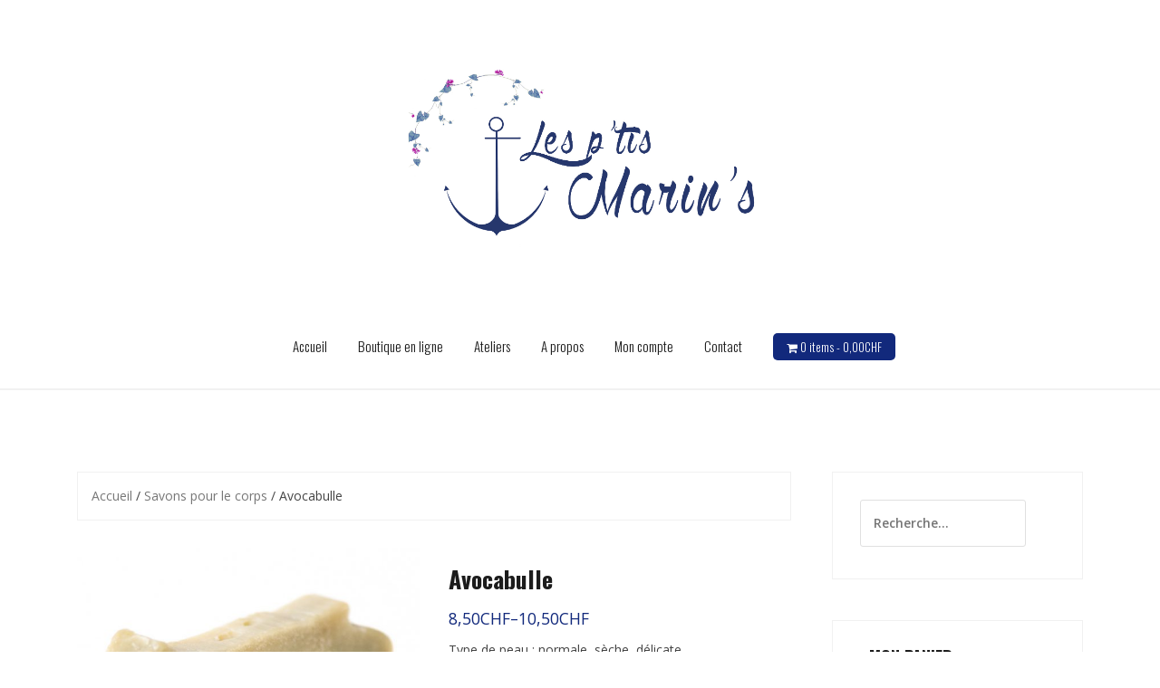

--- FILE ---
content_type: text/html; charset=UTF-8
request_url: http://www.lesptismarins.ch/produit/avocabulle/
body_size: 12394
content:
<!DOCTYPE html>
<html lang="fr-FR">
<head>
<meta charset="UTF-8">
<meta name="viewport" content="width=device-width, initial-scale=1">
<link rel="profile" href="http://gmpg.org/xfn/11">
<link rel="pingback" href="http://www.lesptismarins.ch/xmlrpc.php">

<title>Avocabulle &#8211; Les P&#039;tits Marin&#039;s</title>
<link rel='dns-prefetch' href='//fonts.googleapis.com' />
<link rel='dns-prefetch' href='//s.w.org' />
<link rel="alternate" type="application/rss+xml" title="Les P&#039;tits Marin&#039;s &raquo; Flux" href="http://www.lesptismarins.ch/feed/" />
<link rel="alternate" type="application/rss+xml" title="Les P&#039;tits Marin&#039;s &raquo; Flux des commentaires" href="http://www.lesptismarins.ch/comments/feed/" />
<link rel="alternate" type="application/rss+xml" title="Les P&#039;tits Marin&#039;s &raquo; Avocabulle Flux des commentaires" href="http://www.lesptismarins.ch/produit/avocabulle/feed/" />
		<script type="text/javascript">
			window._wpemojiSettings = {"baseUrl":"https:\/\/s.w.org\/images\/core\/emoji\/2\/72x72\/","ext":".png","svgUrl":"https:\/\/s.w.org\/images\/core\/emoji\/2\/svg\/","svgExt":".svg","source":{"concatemoji":"http:\/\/www.lesptismarins.ch\/wp-includes\/js\/wp-emoji-release.min.js?ver=4.6.30"}};
			!function(e,o,t){var a,n,r;function i(e){var t=o.createElement("script");t.src=e,t.type="text/javascript",o.getElementsByTagName("head")[0].appendChild(t)}for(r=Array("simple","flag","unicode8","diversity","unicode9"),t.supports={everything:!0,everythingExceptFlag:!0},n=0;n<r.length;n++)t.supports[r[n]]=function(e){var t,a,n=o.createElement("canvas"),r=n.getContext&&n.getContext("2d"),i=String.fromCharCode;if(!r||!r.fillText)return!1;switch(r.textBaseline="top",r.font="600 32px Arial",e){case"flag":return(r.fillText(i(55356,56806,55356,56826),0,0),n.toDataURL().length<3e3)?!1:(r.clearRect(0,0,n.width,n.height),r.fillText(i(55356,57331,65039,8205,55356,57096),0,0),a=n.toDataURL(),r.clearRect(0,0,n.width,n.height),r.fillText(i(55356,57331,55356,57096),0,0),a!==n.toDataURL());case"diversity":return r.fillText(i(55356,57221),0,0),a=(t=r.getImageData(16,16,1,1).data)[0]+","+t[1]+","+t[2]+","+t[3],r.fillText(i(55356,57221,55356,57343),0,0),a!=(t=r.getImageData(16,16,1,1).data)[0]+","+t[1]+","+t[2]+","+t[3];case"simple":return r.fillText(i(55357,56835),0,0),0!==r.getImageData(16,16,1,1).data[0];case"unicode8":return r.fillText(i(55356,57135),0,0),0!==r.getImageData(16,16,1,1).data[0];case"unicode9":return r.fillText(i(55358,56631),0,0),0!==r.getImageData(16,16,1,1).data[0]}return!1}(r[n]),t.supports.everything=t.supports.everything&&t.supports[r[n]],"flag"!==r[n]&&(t.supports.everythingExceptFlag=t.supports.everythingExceptFlag&&t.supports[r[n]]);t.supports.everythingExceptFlag=t.supports.everythingExceptFlag&&!t.supports.flag,t.DOMReady=!1,t.readyCallback=function(){t.DOMReady=!0},t.supports.everything||(a=function(){t.readyCallback()},o.addEventListener?(o.addEventListener("DOMContentLoaded",a,!1),e.addEventListener("load",a,!1)):(e.attachEvent("onload",a),o.attachEvent("onreadystatechange",function(){"complete"===o.readyState&&t.readyCallback()})),(a=t.source||{}).concatemoji?i(a.concatemoji):a.wpemoji&&a.twemoji&&(i(a.twemoji),i(a.wpemoji)))}(window,document,window._wpemojiSettings);
		</script>
		<style type="text/css">
img.wp-smiley,
img.emoji {
	display: inline !important;
	border: none !important;
	box-shadow: none !important;
	height: 1em !important;
	width: 1em !important;
	margin: 0 .07em !important;
	vertical-align: -0.1em !important;
	background: none !important;
	padding: 0 !important;
}
</style>
<link rel='stylesheet' id='theshop-bootstrap-css'  href='http://www.lesptismarins.ch/wp-content/themes/theshop/css/bootstrap/bootstrap.min.css?ver=1' type='text/css' media='all' />
<link rel='stylesheet' id='theshop-wc-css-css'  href='http://www.lesptismarins.ch/wp-content/themes/theshop/woocommerce/css/wc.min.css?ver=4.6.30' type='text/css' media='all' />
<link rel='stylesheet' id='contact-form-7-css'  href='http://www.lesptismarins.ch/wp-content/plugins/contact-form-7/includes/css/styles.css?ver=4.6.1' type='text/css' media='all' />
<link rel='stylesheet' id='cool-tag-cloud-css'  href='http://www.lesptismarins.ch/wp-content/plugins/cool-tag-cloud/inc/cool-tag-cloud.css?ver=4.6.30' type='text/css' media='all' />
<link rel='stylesheet' id='social-icons-general-css'  href='//www.lesptismarins.ch/wp-content/plugins/social-icons/assets/css/social-icons.css?ver=1.5.0' type='text/css' media='all' />
<link rel='stylesheet' id='owl-carousel-css'  href='http://www.lesptismarins.ch/wp-content/plugins/woo-product-slider/assets/css/owl.carousel.css' type='text/css' media='all' />
<link rel='stylesheet' id='wps-style-css'  href='http://www.lesptismarins.ch/wp-content/plugins/woo-product-slider/assets/css/style.css?ver=4.6.30' type='text/css' media='all' />
<link rel='stylesheet' id='woocommerce_prettyPhoto_css-css'  href='//www.lesptismarins.ch/wp-content/plugins/woocommerce/assets/css/prettyPhoto.css?ver=2.6.14' type='text/css' media='all' />
<link rel='stylesheet' id='woocommerce-layout-css'  href='//www.lesptismarins.ch/wp-content/plugins/woocommerce/assets/css/woocommerce-layout.css?ver=2.6.14' type='text/css' media='all' />
<link rel='stylesheet' id='woocommerce-smallscreen-css'  href='//www.lesptismarins.ch/wp-content/plugins/woocommerce/assets/css/woocommerce-smallscreen.css?ver=2.6.14' type='text/css' media='only screen and (max-width: 768px)' />
<link rel='stylesheet' id='theshop-style-css'  href='http://www.lesptismarins.ch/wp-content/themes/theshop/style.css?ver=4.6.30' type='text/css' media='all' />
<style id='theshop-style-inline-css' type='text/css'>
.site-header .container { display: block;}
.site-branding { width: 100%; text-align: center;margin-bottom:15px;padding-left:15px;}
.main-navigation { width: 100%;float: none;clear:both;}
.main-navigation ul { float: none;text-align:center;}
.main-navigation li { float: none; display: inline-block;}
.main-navigation ul ul li { display: block; text-align: left;}
.site-logo { max-height:320px; }
.site-header { padding:25px 0; }
.products-loop { background-color:#fff}
.cta-section { background-color:#2C292A}
.cats-loop { background-color:#f7f7f7}
.posts-loop { background-color:#fff}
.products-loop, .products-loop .section-title, .products-loop h3, .products-loop .woocommerce ul.products li.product .price { color:}
.cta-section { color:#fff}
.cats-loop, .cats-loop .section-title { color:}
.posts-loop, .posts-loop .section-title, .posts-loop .post-title a { color:}
.woocommerce #respond input#submit,.woocommerce a.button,.woocommerce button.button,.woocommerce input.button, .woocommerce div.product p.price,.woocommerce div.product span.price,.woocommerce .woocommerce-info:before,.woocommerce .woocommerce-message:before,.woocommerce .woocommerce-message:before,.preloader .preloader-inner,.entry-title a:hover,.woocommerce .star-rating span,a, a:hover, .main-navigation a:hover { color:#12297c}
.add_to_cart_button::before,.cart-button::before,.woocommerce .widget_price_filter .ui-slider .ui-slider-range,.woocommerce .widget_price_filter .ui-slider .ui-slider-handle,.woocommerce #respond input#submit:hover,.woocommerce a.button:hover,.woocommerce button.button:hover,.woocommerce input.button:hover,.woocommerce span.onsale,.owl-theme .owl-controls .owl-page span,li.nav-cart,.widget-title::after,.post-navigation a,.posts-navigation a,.secondary-navigation li:hover,.secondary-navigation ul ul,button, .button, input[type="button"], input[type="reset"], input[type="submit"] { background-color:#12297c}
.woocommerce .woocommerce-info,.woocommerce .woocommerce-message,.woocommerce .woocommerce-error,.woocommerce .woocommerce-info,.woocommerce .woocommerce-message,.main-navigation ul ul { border-top-color:#12297c;}
.woocommerce #respond input#submit:hover,.woocommerce a.button:hover,.woocommerce button.button:hover,.woocommerce input.button:hover { border-color:#12297c;}
body, .widget a { color:#444444}
.site-header { background-color:#ffffff}
.main-navigation a { color:#1c1c1c}
.site-title a, .site-title a:hover { color:#1c1c1c}
.site-description { color:#a9a9a9}
.site-title { font-size:36px; }
h1 { font-size:22px; }
h2 { font-size:16px; }
h3 { font-size:24px; }
h4 { font-size:18px; }
h5 { font-size:14px; }

</style>
<link rel='stylesheet' id='theshop-body-fonts-css'  href='//fonts.googleapis.com/css?family=Open+Sans%3A400%2C400italic%2C600%2C600italic&#038;ver=4.6.30' type='text/css' media='all' />
<link rel='stylesheet' id='theshop-headings-fonts-css'  href='//fonts.googleapis.com/css?family=Oswald%3A300%2C400%2C700&#038;ver=4.6.30' type='text/css' media='all' />
<link rel='stylesheet' id='theshop-fontawesome-css'  href='http://www.lesptismarins.ch/wp-content/themes/theshop/fonts/font-awesome.min.css?ver=4.6.30' type='text/css' media='all' />
<link rel='stylesheet' id='ubuntu-css'  href='//fonts.googleapis.com/css?family=Ubuntu%3A300%2C300italic%2Cregular%2Citalic%2C500%2C500italic%2C700%2C700italic&#038;subset=latin%2Cgreek%2Ccyrillic-ext%2Cgreek-ext%2Clatin-ext%2Ccyrillic&#038;ver=2.6.10.1' type='text/css' media='all' />
<link rel='stylesheet' id='kc-general-css'  href='http://www.lesptismarins.ch/wp-content/plugins/kingcomposer/assets/frontend/css/kingcomposer.min.css?ver=2.6.10.1' type='text/css' media='all' />
<link rel='stylesheet' id='kc-animate-css'  href='http://www.lesptismarins.ch/wp-content/plugins/kingcomposer/assets/css/animate.css?ver=2.6.10.1' type='text/css' media='all' />
<link rel='stylesheet' id='kc-icon-1-css'  href='http://www.lesptismarins.ch/wp-content/plugins/kingcomposer/assets/css/icons.css?ver=2.6.10.1' type='text/css' media='all' />
<script type='text/javascript' src='http://www.lesptismarins.ch/wp-includes/js/jquery/jquery.js?ver=1.12.4'></script>
<script type='text/javascript' src='http://www.lesptismarins.ch/wp-includes/js/jquery/jquery-migrate.min.js?ver=1.4.1'></script>
<link rel='https://api.w.org/' href='http://www.lesptismarins.ch/wp-json/' />
<link rel="EditURI" type="application/rsd+xml" title="RSD" href="http://www.lesptismarins.ch/xmlrpc.php?rsd" />
<link rel="wlwmanifest" type="application/wlwmanifest+xml" href="http://www.lesptismarins.ch/wp-includes/wlwmanifest.xml" /> 
<link rel='prev' title='Le Marin&rsquo;s' href='http://www.lesptismarins.ch/produit/lemarins/' />
<link rel='next' title='Merlyne' href='http://www.lesptismarins.ch/produit/merlyne/' />
<meta name="generator" content="WordPress 4.6.30" />
<meta name="generator" content="WooCommerce 2.6.14" />
<link rel="canonical" href="http://www.lesptismarins.ch/produit/avocabulle/" />
<link rel='shortlink' href='http://www.lesptismarins.ch/?p=1362' />
<link rel="alternate" type="application/json+oembed" href="http://www.lesptismarins.ch/wp-json/oembed/1.0/embed?url=http%3A%2F%2Fwww.lesptismarins.ch%2Fproduit%2Favocabulle%2F" />
<link rel="alternate" type="text/xml+oembed" href="http://www.lesptismarins.ch/wp-json/oembed/1.0/embed?url=http%3A%2F%2Fwww.lesptismarins.ch%2Fproduit%2Favocabulle%2F&#038;format=xml" />
<script type="text/javascript">var kc_script_data={ajax_url:"http://www.lesptismarins.ch/wp-admin/admin-ajax.php"}</script><!--[if lt IE 9]>
<script src="http://www.lesptismarins.ch/wp-content/themes/theshop/js/html5shiv.js"></script>
<![endif]-->
<style type="text/css" media="screen">body{position:relative}#dynamic-to-top{display:none;overflow:hidden;width:auto;z-index:90;position:fixed;bottom:20px;right:20px;top:auto;left:auto;font-family:sans-serif;font-size:1em;color:#fff;text-decoration:none;text-shadow:0 1px 0 #333;font-weight:bold;padding:17px 16px;border:1px solid #d20d9d;background:#d20d9d;-webkit-background-origin:border;-moz-background-origin:border;-icab-background-origin:border;-khtml-background-origin:border;-o-background-origin:border;background-origin:border;-webkit-background-clip:padding-box;-moz-background-clip:padding-box;-icab-background-clip:padding-box;-khtml-background-clip:padding-box;-o-background-clip:padding-box;background-clip:padding-box;-webkit-box-shadow:0 1px 3px rgba( 0, 0, 0, 0.4 ), inset 0 0 0 1px rgba( 0, 0, 0, 0.2 ), inset 0 1px 0 rgba( 255, 255, 255, .4 ), inset 0 10px 10px rgba( 255, 255, 255, .1 );-ms-box-shadow:0 1px 3px rgba( 0, 0, 0, 0.4 ), inset 0 0 0 1px rgba( 0, 0, 0, 0.2 ), inset 0 1px 0 rgba( 255, 255, 255, .4 ), inset 0 10px 10px rgba( 255, 255, 255, .1 );-moz-box-shadow:0 1px 3px rgba( 0, 0, 0, 0.4 ), inset 0 0 0 1px rgba( 0, 0, 0, 0.2 ), inset 0 1px 0 rgba( 255, 255, 255, .4 ), inset 0 10px 10px rgba( 255, 255, 255, .1 );-o-box-shadow:0 1px 3px rgba( 0, 0, 0, 0.4 ), inset 0 0 0 1px rgba( 0, 0, 0, 0.2 ), inset 0 1px 0 rgba( 255, 255, 255, .4 ), inset 0 10px 10px rgba( 255, 255, 255, .1 );-khtml-box-shadow:0 1px 3px rgba( 0, 0, 0, 0.4 ), inset 0 0 0 1px rgba( 0, 0, 0, 0.2 ), inset 0 1px 0 rgba( 255, 255, 255, .4 ), inset 0 10px 10px rgba( 255, 255, 255, .1 );-icab-box-shadow:0 1px 3px rgba( 0, 0, 0, 0.4 ), inset 0 0 0 1px rgba( 0, 0, 0, 0.2 ), inset 0 1px 0 rgba( 255, 255, 255, .4 ), inset 0 10px 10px rgba( 255, 255, 255, .1 );box-shadow:0 1px 3px rgba( 0, 0, 0, 0.4 ), inset 0 0 0 1px rgba( 0, 0, 0, 0.2 ), inset 0 1px 0 rgba( 255, 255, 255, .4 ), inset 0 10px 10px rgba( 255, 255, 255, .1 );-webkit-border-radius:30px;-moz-border-radius:30px;-icab-border-radius:30px;-khtml-border-radius:30px;border-radius:30px}#dynamic-to-top:hover{background:#5663e4;background:#d20d9d -webkit-gradient( linear, 0% 0%, 0% 100%, from( rgba( 255, 255, 255, .2 ) ), to( rgba( 0, 0, 0, 0 ) ) );background:#d20d9d -webkit-linear-gradient( top, rgba( 255, 255, 255, .2 ), rgba( 0, 0, 0, 0 ) );background:#d20d9d -khtml-linear-gradient( top, rgba( 255, 255, 255, .2 ), rgba( 0, 0, 0, 0 ) );background:#d20d9d -moz-linear-gradient( top, rgba( 255, 255, 255, .2 ), rgba( 0, 0, 0, 0 ) );background:#d20d9d -o-linear-gradient( top, rgba( 255, 255, 255, .2 ), rgba( 0, 0, 0, 0 ) );background:#d20d9d -ms-linear-gradient( top, rgba( 255, 255, 255, .2 ), rgba( 0, 0, 0, 0 ) );background:#d20d9d -icab-linear-gradient( top, rgba( 255, 255, 255, .2 ), rgba( 0, 0, 0, 0 ) );background:#d20d9d linear-gradient( top, rgba( 255, 255, 255, .2 ), rgba( 0, 0, 0, 0 ) );cursor:pointer}#dynamic-to-top:active{background:#d20d9d;background:#d20d9d -webkit-gradient( linear, 0% 0%, 0% 100%, from( rgba( 0, 0, 0, .3 ) ), to( rgba( 0, 0, 0, 0 ) ) );background:#d20d9d -webkit-linear-gradient( top, rgba( 0, 0, 0, .1 ), rgba( 0, 0, 0, 0 ) );background:#d20d9d -moz-linear-gradient( top, rgba( 0, 0, 0, .1 ), rgba( 0, 0, 0, 0 ) );background:#d20d9d -khtml-linear-gradient( top, rgba( 0, 0, 0, .1 ), rgba( 0, 0, 0, 0 ) );background:#d20d9d -o-linear-gradient( top, rgba( 0, 0, 0, .1 ), rgba( 0, 0, 0, 0 ) );background:#d20d9d -ms-linear-gradient( top, rgba( 0, 0, 0, .1 ), rgba( 0, 0, 0, 0 ) );background:#d20d9d -icab-linear-gradient( top, rgba( 0, 0, 0, .1 ), rgba( 0, 0, 0, 0 ) );background:#d20d9d linear-gradient( top, rgba( 0, 0, 0, .1 ), rgba( 0, 0, 0, 0 ) )}#dynamic-to-top,#dynamic-to-top:active,#dynamic-to-top:focus,#dynamic-to-top:hover{outline:none}#dynamic-to-top span{display:block;overflow:hidden;width:14px;height:12px;background:url( http://www.lesptismarins.ch/wp-content/plugins/dynamic-to-top/css/images/up.png )no-repeat center center}</style><link rel="icon" href="http://www.lesptismarins.ch/wp-content/uploads/2016/10/favicon-pt-1.png" sizes="32x32" />
<link rel="icon" href="http://www.lesptismarins.ch/wp-content/uploads/2016/10/favicon-pt-1.png" sizes="192x192" />
<link rel="apple-touch-icon-precomposed" href="http://www.lesptismarins.ch/wp-content/uploads/2016/10/favicon-pt-1.png" />
<meta name="msapplication-TileImage" content="http://www.lesptismarins.ch/wp-content/uploads/2016/10/favicon-pt-1.png" />
</head>

<body class="single single-product postid-1362 kc-css-system woocommerce woocommerce-page">
<div class="preloader">
    <div class="preloader-inner">
    	    	Loading&hellip;    </div>
</div>
<div id="page" class="hfeed site">
	<a class="skip-link screen-reader-text" href="#content">Skip to content</a>
	
	<header id="masthead" class="site-header clearfix" role="banner">
		<div class="container">
			<div class="site-branding col-md-4">
				<a href="http://www.lesptismarins.ch/" title="Les P&#039;tits Marin&#039;s"><img class="site-logo" src="http://www.lesptismarins.ch/wp-content/uploads/2017/02/logobigmarins©MargauxBISE_72dpi_INTERNET.jpg" alt="Les P&#039;tits Marin&#039;s" /></a>			</div><!-- .site-branding -->

			<nav id="site-navigation" class="main-navigation col-md-8" role="navigation">
				<div class="menu-categories-container"><ul id="primary-menu" class="menu"><li id="menu-item-1712" class="menu-item menu-item-type-custom menu-item-object-custom menu-item-1712"><a href="http://lesptismarins.ch">Accueil</a></li>
<li id="menu-item-1713" class="menu-item menu-item-type-post_type menu-item-object-page current_page_parent menu-item-1713"><a href="http://www.lesptismarins.ch/">Boutique en ligne</a></li>
<li id="menu-item-2258" class="menu-item menu-item-type-post_type menu-item-object-page menu-item-has-children menu-item-2258"><a href="http://www.lesptismarins.ch/ateliers-2/">Ateliers</a>
<ul class="sub-menu">
	<li id="menu-item-2292" class="menu-item menu-item-type-post_type menu-item-object-page menu-item-2292"><a href="http://www.lesptismarins.ch/ateliers/">Atelier d initiation à la saponification à froid en collaboration avec Raymond Cousin Santissa 5 mai ou 7 juillet 2018</a></li>
	<li id="menu-item-2279" class="menu-item menu-item-type-post_type menu-item-object-page menu-item-2279"><a href="http://www.lesptismarins.ch/atelier-sur-mesure/">Ateliers sur mesure</a></li>
	<li id="menu-item-2295" class="menu-item menu-item-type-post_type menu-item-object-page menu-item-2295"><a href="http://www.lesptismarins.ch/atelier-fabrication-de-produits-menagers-sains-et-ecologiques/">Atelier fabrication de produits ménagers sains et écologiques</a></li>
	<li id="menu-item-2289" class="menu-item menu-item-type-post_type menu-item-object-page menu-item-2289"><a href="http://www.lesptismarins.ch/atelier-d-initiation-a-la-saponification-a-froid-a-sion-le-9-juin-2018/">Atelier d initiation à la saponification à froid à Sion le 9 juin 2018</a></li>
</ul>
</li>
<li id="menu-item-1857" class="menu-item menu-item-type-custom menu-item-object-custom menu-item-has-children menu-item-1857"><a href="#">A propos</a>
<ul class="sub-menu">
	<li id="menu-item-1773" class="menu-item menu-item-type-post_type menu-item-object-page menu-item-1773"><a href="http://www.lesptismarins.ch/qui-sommes-nous/">Qui sommes nous ?</a></li>
	<li id="menu-item-1731" class="menu-item menu-item-type-post_type menu-item-object-page menu-item-1731"><a href="http://www.lesptismarins.ch/charte-de-qualite/">Charte de qualité</a></li>
	<li id="menu-item-1939" class="menu-item menu-item-type-post_type menu-item-object-page menu-item-1939"><a href="http://www.lesptismarins.ch/ou-nous-trouver/">Où nous trouver ?</a></li>
	<li id="menu-item-1730" class="menu-item menu-item-type-post_type menu-item-object-page menu-item-1730"><a href="http://www.lesptismarins.ch/marches-et-salons-2/">Marchés et Salons</a></li>
	<li id="menu-item-1732" class="menu-item menu-item-type-post_type menu-item-object-page menu-item-1732"><a href="http://www.lesptismarins.ch/notre-actualite/">Notre actualité</a></li>
</ul>
</li>
<li id="menu-item-1708" class="menu-item menu-item-type-post_type menu-item-object-page menu-item-1708"><a href="http://www.lesptismarins.ch/mon-compte/">Mon compte</a></li>
<li id="menu-item-1710" class="menu-item menu-item-type-post_type menu-item-object-page menu-item-1710"><a href="http://www.lesptismarins.ch/contact/">Contact</a></li>
<li class="nav-cart"><i class="fa fa-shopping-cart"></i><a class="cart-contents" href="http://www.lesptismarins.ch/panier/" title="View your shopping cart">0 items-<span class="woocommerce-Price-amount amount">0,00<span class="woocommerce-Price-currencySymbol">&#67;&#72;&#70;</span></span></a></li></ul></div>			</nav><!-- #site-navigation -->
			<nav class="mobile-nav"></nav>
		</div>
	</header><!-- #masthead -->
	
		<div class="header-promo">
		<div class="container">
					</div>
	</div>	
		

		
	<div id="content" class="site-content">
		<div class="container content-wrapper">
			
	<div id="primary" class="content-area"><main id="main" class="site-main" role="main"><nav class="woocommerce-breadcrumb" itemprop="breadcrumb"><a href="http://www.lesptismarins.ch">Accueil</a>&nbsp;&#47;&nbsp;<a href="http://www.lesptismarins.ch/categorie-produit/savons-pour-le-corps/">Savons pour le corps</a>&nbsp;&#47;&nbsp;Avocabulle</nav>
		
			

<div itemscope itemtype="http://schema.org/Product" id="product-1362" class="post-1362 product type-product status-publish has-post-thumbnail product_cat-savons-pour-le-corps product_cat-savons-surgras product_cat-corps product_tag-avocat product_tag-hydratant product_tag-peau-delicate product_tag-peau-normale product_tag-peau-seche clearfix first instock taxable shipping-taxable purchasable product-type-variable has-default-attributes has-children">

	<div class="images">
	<a href="http://www.lesptismarins.ch/wp-content/uploads/2016/11/DSC7796-Modifier©MargauxBISE.jpg" itemprop="image" class="woocommerce-main-image zoom" title="" data-rel="prettyPhoto"><img width="600" height="600" src="http://www.lesptismarins.ch/wp-content/uploads/2016/11/DSC7796-Modifier©MargauxBISE-600x600.jpg" class="attachment-shop_single size-shop_single wp-post-image" alt="_DSC7796-Modifier©MargauxBISE" title="_DSC7796-Modifier©MargauxBISE" srcset="http://www.lesptismarins.ch/wp-content/uploads/2016/11/DSC7796-Modifier©MargauxBISE-600x600.jpg 600w, http://www.lesptismarins.ch/wp-content/uploads/2016/11/DSC7796-Modifier©MargauxBISE-150x150.jpg 150w, http://www.lesptismarins.ch/wp-content/uploads/2016/11/DSC7796-Modifier©MargauxBISE-300x300.jpg 300w, http://www.lesptismarins.ch/wp-content/uploads/2016/11/DSC7796-Modifier©MargauxBISE-768x768.jpg 768w, http://www.lesptismarins.ch/wp-content/uploads/2016/11/DSC7796-Modifier©MargauxBISE-180x180.jpg 180w, http://www.lesptismarins.ch/wp-content/uploads/2016/11/DSC7796-Modifier©MargauxBISE-800x800.jpg 800w, http://www.lesptismarins.ch/wp-content/uploads/2016/11/DSC7796-Modifier©MargauxBISE.jpg 1134w" sizes="(max-width: 600px) 100vw, 600px" /></a></div>

	<div class="summary entry-summary">

		<h1 itemprop="name" class="product_title entry-title">Avocabulle</h1><div itemprop="offers" itemscope itemtype="http://schema.org/Offer">

	<p class="price"><span class="woocommerce-Price-amount amount">8,50<span class="woocommerce-Price-currencySymbol">&#67;&#72;&#70;</span></span>&ndash;<span class="woocommerce-Price-amount amount">10,50<span class="woocommerce-Price-currencySymbol">&#67;&#72;&#70;</span></span></p>

	<meta itemprop="price" content="8.5" />
	<meta itemprop="priceCurrency" content="CHF" />
	<link itemprop="availability" href="http://schema.org/InStock" />

</div>
<div itemprop="description">
	<p>Type de peau : normale, sèche, délicate</p>
<p>Savon surgras, ultra nourrissant à la purée d&rsquo;avocat.</p>
<p>&nbsp;</p>
</div>

<form class="variations_form cart" method="post" enctype='multipart/form-data' data-product_id="1362" data-product_variations="[{&quot;variation_id&quot;:1880,&quot;variation_is_visible&quot;:true,&quot;variation_is_active&quot;:true,&quot;is_purchasable&quot;:true,&quot;display_price&quot;:10.5,&quot;display_regular_price&quot;:10.5,&quot;attributes&quot;:{&quot;attribute_pa_poids&quot;:&quot;110-gr&quot;},&quot;image_src&quot;:&quot;&quot;,&quot;image_link&quot;:&quot;&quot;,&quot;image_title&quot;:&quot;&quot;,&quot;image_alt&quot;:&quot;&quot;,&quot;image_caption&quot;:&quot;&quot;,&quot;image_srcset&quot;:&quot;&quot;,&quot;image_sizes&quot;:&quot;&quot;,&quot;price_html&quot;:&quot;&lt;span class=\&quot;price\&quot;&gt;&lt;span class=\&quot;woocommerce-Price-amount amount\&quot;&gt;10,50&lt;span class=\&quot;woocommerce-Price-currencySymbol\&quot;&gt;&amp;#67;&amp;#72;&amp;#70;&lt;\/span&gt;&lt;\/span&gt;&lt;\/span&gt;&quot;,&quot;availability_html&quot;:&quot;&quot;,&quot;sku&quot;:&quot;&quot;,&quot;weight&quot;:&quot; g&quot;,&quot;dimensions&quot;:&quot;&quot;,&quot;min_qty&quot;:1,&quot;max_qty&quot;:null,&quot;backorders_allowed&quot;:false,&quot;is_in_stock&quot;:true,&quot;is_downloadable&quot;:false,&quot;is_virtual&quot;:false,&quot;is_sold_individually&quot;:&quot;no&quot;,&quot;variation_description&quot;:&quot;&quot;},{&quot;variation_id&quot;:1882,&quot;variation_is_visible&quot;:true,&quot;variation_is_active&quot;:true,&quot;is_purchasable&quot;:true,&quot;display_price&quot;:8.5,&quot;display_regular_price&quot;:8.5,&quot;attributes&quot;:{&quot;attribute_pa_poids&quot;:&quot;90-gr&quot;},&quot;image_src&quot;:&quot;&quot;,&quot;image_link&quot;:&quot;&quot;,&quot;image_title&quot;:&quot;&quot;,&quot;image_alt&quot;:&quot;&quot;,&quot;image_caption&quot;:&quot;&quot;,&quot;image_srcset&quot;:&quot;&quot;,&quot;image_sizes&quot;:&quot;&quot;,&quot;price_html&quot;:&quot;&lt;span class=\&quot;price\&quot;&gt;&lt;span class=\&quot;woocommerce-Price-amount amount\&quot;&gt;8,50&lt;span class=\&quot;woocommerce-Price-currencySymbol\&quot;&gt;&amp;#67;&amp;#72;&amp;#70;&lt;\/span&gt;&lt;\/span&gt;&lt;\/span&gt;&quot;,&quot;availability_html&quot;:&quot;&quot;,&quot;sku&quot;:&quot;&quot;,&quot;weight&quot;:&quot; g&quot;,&quot;dimensions&quot;:&quot;&quot;,&quot;min_qty&quot;:1,&quot;max_qty&quot;:null,&quot;backorders_allowed&quot;:false,&quot;is_in_stock&quot;:true,&quot;is_downloadable&quot;:false,&quot;is_virtual&quot;:false,&quot;is_sold_individually&quot;:&quot;no&quot;,&quot;variation_description&quot;:&quot;&quot;},{&quot;variation_id&quot;:2179,&quot;variation_is_visible&quot;:true,&quot;variation_is_active&quot;:true,&quot;is_purchasable&quot;:true,&quot;display_price&quot;:10,&quot;display_regular_price&quot;:10,&quot;attributes&quot;:{&quot;attribute_pa_poids&quot;:&quot;105-gr&quot;},&quot;image_src&quot;:&quot;&quot;,&quot;image_link&quot;:&quot;&quot;,&quot;image_title&quot;:&quot;&quot;,&quot;image_alt&quot;:&quot;&quot;,&quot;image_caption&quot;:&quot;&quot;,&quot;image_srcset&quot;:&quot;&quot;,&quot;image_sizes&quot;:&quot;&quot;,&quot;price_html&quot;:&quot;&lt;span class=\&quot;price\&quot;&gt;&lt;span class=\&quot;woocommerce-Price-amount amount\&quot;&gt;10,00&lt;span class=\&quot;woocommerce-Price-currencySymbol\&quot;&gt;&amp;#67;&amp;#72;&amp;#70;&lt;\/span&gt;&lt;\/span&gt;&lt;\/span&gt;&quot;,&quot;availability_html&quot;:&quot;&quot;,&quot;sku&quot;:&quot;&quot;,&quot;weight&quot;:&quot; g&quot;,&quot;dimensions&quot;:&quot;&quot;,&quot;min_qty&quot;:1,&quot;max_qty&quot;:null,&quot;backorders_allowed&quot;:false,&quot;is_in_stock&quot;:true,&quot;is_downloadable&quot;:false,&quot;is_virtual&quot;:false,&quot;is_sold_individually&quot;:&quot;no&quot;,&quot;variation_description&quot;:&quot;&quot;},{&quot;variation_id&quot;:2178,&quot;variation_is_visible&quot;:true,&quot;variation_is_active&quot;:true,&quot;is_purchasable&quot;:true,&quot;display_price&quot;:9,&quot;display_regular_price&quot;:9,&quot;attributes&quot;:{&quot;attribute_pa_poids&quot;:&quot;95-gr&quot;},&quot;image_src&quot;:&quot;&quot;,&quot;image_link&quot;:&quot;&quot;,&quot;image_title&quot;:&quot;&quot;,&quot;image_alt&quot;:&quot;&quot;,&quot;image_caption&quot;:&quot;&quot;,&quot;image_srcset&quot;:&quot;&quot;,&quot;image_sizes&quot;:&quot;&quot;,&quot;price_html&quot;:&quot;&lt;span class=\&quot;price\&quot;&gt;&lt;span class=\&quot;woocommerce-Price-amount amount\&quot;&gt;9,00&lt;span class=\&quot;woocommerce-Price-currencySymbol\&quot;&gt;&amp;#67;&amp;#72;&amp;#70;&lt;\/span&gt;&lt;\/span&gt;&lt;\/span&gt;&quot;,&quot;availability_html&quot;:&quot;&quot;,&quot;sku&quot;:&quot;&quot;,&quot;weight&quot;:&quot; g&quot;,&quot;dimensions&quot;:&quot;&quot;,&quot;min_qty&quot;:1,&quot;max_qty&quot;:null,&quot;backorders_allowed&quot;:false,&quot;is_in_stock&quot;:true,&quot;is_downloadable&quot;:false,&quot;is_virtual&quot;:false,&quot;is_sold_individually&quot;:&quot;no&quot;,&quot;variation_description&quot;:&quot;&quot;}]">
	
			<table class="variations" cellspacing="0">
			<tbody>
									<tr>
						<td class="label"><label for="pa_poids">Poids</label></td>
						<td class="value">
							<select id="pa_poids" class="" name="attribute_pa_poids" data-attribute_name="attribute_pa_poids"" data-show_option_none="yes"><option value="">Choisir une option</option><option value="105-gr" >105 gr</option><option value="95-gr" >95 gr</option><option value="90-gr" >90 gr</option><option value="110-gr" >110 gr</option></select><a class="reset_variations" href="#">Effacer</a>						</td>
					</tr>
							</tbody>
		</table>

		
		<div class="single_variation_wrap">
			<div class="woocommerce-variation single_variation"></div><div class="woocommerce-variation-add-to-cart variations_button">
			<div class="quantity">
	<input type="number" step="1" min="" max="" name="quantity" value="1" title="Qté" class="input-text qty text" size="4" pattern="[0-9]*" inputmode="numeric" />
</div>
		<button type="submit" class="single_add_to_cart_button button alt">Ajouter au panier</button>
	<input type="hidden" name="add-to-cart" value="1362" />
	<input type="hidden" name="product_id" value="1362" />
	<input type="hidden" name="variation_id" class="variation_id" value="0" />
</div>
		</div>

			
	</form>

<div class="product_meta">

	
	
		<span class="sku_wrapper">UGS&nbsp;: <span class="sku" itemprop="sku">N/A</span></span>

	
	<span class="posted_in">Catégories&nbsp;: <a href="http://www.lesptismarins.ch/categorie-produit/savons-pour-le-corps/" rel="tag">Savons pour le corps</a>, <a href="http://www.lesptismarins.ch/categorie-produit/savons-surgras/" rel="tag">Savons surgras</a>, <a href="http://www.lesptismarins.ch/categorie-produit/corps/" rel="tag">Soin du corps</a></span>
	<span class="tagged_as">Étiquettes&nbsp;: <a href="http://www.lesptismarins.ch/etiquette-produit/avocat/" rel="tag">Avocat</a>, <a href="http://www.lesptismarins.ch/etiquette-produit/hydratant/" rel="tag">Hydratant</a>, <a href="http://www.lesptismarins.ch/etiquette-produit/peau-delicate/" rel="tag">Peau délicate</a>, <a href="http://www.lesptismarins.ch/etiquette-produit/peau-normale/" rel="tag">Peau normale</a>, <a href="http://www.lesptismarins.ch/etiquette-produit/peau-seche/" rel="tag">Peau sèche</a></span>
	
</div>


	</div><!-- .summary -->

	
	<div class="woocommerce-tabs wc-tabs-wrapper">
		<ul class="tabs wc-tabs">
							<li class="description_tab">
					<a href="#tab-description">Description</a>
				</li>
							<li class="additional_information_tab">
					<a href="#tab-additional_information">Information complémentaire</a>
				</li>
							<li class="reviews_tab">
					<a href="#tab-reviews">Avis (0)</a>
				</li>
					</ul>
					<div class="woocommerce-Tabs-panel woocommerce-Tabs-panel--description panel entry-content wc-tab" id="tab-description">
				
  <h2>Description du produit</h2>

<p>Type de peau : normale, sèche, délicate.</p>
<p>Savon surgras, ultra nourrissant à la purée d’avocat. Aux senteurs fleuries et rafraichissantes de l’eucalyptus, du romarin et du lavandin, il désinfecte et purifie votre peau en douceur.</p>
<p>Ingrédients : eau, glycérine (fabriquée naturellement lors de la saponification), huiles végétales de première pression à froid saponifiées (olive*, coco*, colza*, avocat*), extrait de pépin de pamplemousse*, huiles essentielles de romarin*, d’eucalyptus* et de lavandin*, purée d’avocat*.</p>
<p>* ingrédients issus de l’agriculture biologique</p>
			</div>
					<div class="woocommerce-Tabs-panel woocommerce-Tabs-panel--additional_information panel entry-content wc-tab" id="tab-additional_information">
				
	<h2>Information complémentaire</h2>

<table class="shop_attributes">

	
		
		
	
			<tr class="">
			<th>Huile végétale</th>
			<td><p>Avocat, Coco, Colza, Olive</p>
</td>
		</tr>
			<tr class="alt">
			<th>Huille essentielle</th>
			<td><p>Eucalyptus, Lavandin, Romarin</p>
</td>
		</tr>
			<tr class="">
			<th>Particularité</th>
			<td><p>Purée d&rsquo;avocat</p>
</td>
		</tr>
	
</table>
			</div>
					<div class="woocommerce-Tabs-panel woocommerce-Tabs-panel--reviews panel entry-content wc-tab" id="tab-reviews">
				<div id="reviews" class="woocommerce-Reviews">
	<div id="comments">
		<h2 class="woocommerce-Reviews-title">Avis</h2>

		
			<p class="woocommerce-noreviews">Il n&rsquo;y pas encore d&rsquo;avis.</p>

			</div>

	
		<p class="woocommerce-verification-required">Seulement les clients connectés ayant acheté ce produit peuvent laisser un avis.</p>

	
	<div class="clear"></div>
</div>
			</div>
			</div>


	<div class="related products">

		<h2>Produits apparentés</h2>

		<ul class="products">

			
				<li class="post-1354 product type-product status-publish has-post-thumbnail product_cat-pour-elle product_cat-pour-lui product_cat-savons-pour-le-visage product_cat-savons-surgras product_cat-soin-anti-age product_cat-visage product_tag-anti-age product_tag-anti-rides product_tag-argan product_tag-bourrache product_tag-rose-musquee clearfix first instock taxable shipping-taxable purchasable product-type-variable has-default-attributes has-children">
	<a href="http://www.lesptismarins.ch/produit/savon-de-jouvence/" class="woocommerce-LoopProduct-link woocommerce-loop-product__link"><img width="300" height="300" src="http://www.lesptismarins.ch/wp-content/uploads/2016/11/DSC7845-Modifier©MargauxBISE-300x300.jpg" class="attachment-shop_catalog size-shop_catalog wp-post-image" alt="_DSC7845-Modifier©MargauxBISE" title="_DSC7845-Modifier©MargauxBISE" srcset="http://www.lesptismarins.ch/wp-content/uploads/2016/11/DSC7845-Modifier©MargauxBISE-300x300.jpg 300w, http://www.lesptismarins.ch/wp-content/uploads/2016/11/DSC7845-Modifier©MargauxBISE-150x150.jpg 150w, http://www.lesptismarins.ch/wp-content/uploads/2016/11/DSC7845-Modifier©MargauxBISE-768x768.jpg 768w, http://www.lesptismarins.ch/wp-content/uploads/2016/11/DSC7845-Modifier©MargauxBISE-180x180.jpg 180w, http://www.lesptismarins.ch/wp-content/uploads/2016/11/DSC7845-Modifier©MargauxBISE-600x600.jpg 600w, http://www.lesptismarins.ch/wp-content/uploads/2016/11/DSC7845-Modifier©MargauxBISE-800x800.jpg 800w, http://www.lesptismarins.ch/wp-content/uploads/2016/11/DSC7845-Modifier©MargauxBISE.jpg 1134w" sizes="(max-width: 300px) 100vw, 300px" /><h3>Savon de Jouvence</h3>

	<span class="price"><span class="woocommerce-Price-amount amount">10,50<span class="woocommerce-Price-currencySymbol">&#67;&#72;&#70;</span></span>&ndash;<span class="woocommerce-Price-amount amount">11,50<span class="woocommerce-Price-currencySymbol">&#67;&#72;&#70;</span></span></span>
</a><a rel="nofollow" href="http://www.lesptismarins.ch/produit/savon-de-jouvence/" data-quantity="1" data-product_id="1354" data-product_sku="" class="button product_type_variable add_to_cart_button">Choix des options</a></li>

			
				<li class="post-934 product type-product status-publish has-post-thumbnail product_cat-savons-pour-le-corps product_cat-corps product_tag-argile-verte product_tag-charbon-actif product_tag-citronnelle product_tag-hydratant product_tag-oxyde-bleue product_tag-peau-a-probleme product_tag-peau-fragile product_tag-peau-normale product_tag-revigorant product_tag-sesame clearfix  instock taxable shipping-taxable purchasable product-type-variable has-default-attributes has-children">
	<a href="http://www.lesptismarins.ch/produit/fleur/" class="woocommerce-LoopProduct-link woocommerce-loop-product__link"><img width="300" height="300" src="http://www.lesptismarins.ch/wp-content/uploads/2016/10/DSC7802-Modifier©MargauxBISE-300x300.jpg" class="attachment-shop_catalog size-shop_catalog wp-post-image" alt="_DSC7802-Modifier©MargauxBISE" title="_DSC7802-Modifier©MargauxBISE" srcset="http://www.lesptismarins.ch/wp-content/uploads/2016/10/DSC7802-Modifier©MargauxBISE-300x300.jpg 300w, http://www.lesptismarins.ch/wp-content/uploads/2016/10/DSC7802-Modifier©MargauxBISE-150x150.jpg 150w, http://www.lesptismarins.ch/wp-content/uploads/2016/10/DSC7802-Modifier©MargauxBISE-768x768.jpg 768w, http://www.lesptismarins.ch/wp-content/uploads/2016/10/DSC7802-Modifier©MargauxBISE-180x180.jpg 180w, http://www.lesptismarins.ch/wp-content/uploads/2016/10/DSC7802-Modifier©MargauxBISE-600x600.jpg 600w, http://www.lesptismarins.ch/wp-content/uploads/2016/10/DSC7802-Modifier©MargauxBISE-800x800.jpg 800w, http://www.lesptismarins.ch/wp-content/uploads/2016/10/DSC7802-Modifier©MargauxBISE.jpg 1134w" sizes="(max-width: 300px) 100vw, 300px" /><h3>Tallulha</h3>

	<span class="price"><span class="woocommerce-Price-amount amount">8,50<span class="woocommerce-Price-currencySymbol">&#67;&#72;&#70;</span></span>&ndash;<span class="woocommerce-Price-amount amount">10,00<span class="woocommerce-Price-currencySymbol">&#67;&#72;&#70;</span></span></span>
</a><a rel="nofollow" href="http://www.lesptismarins.ch/produit/fleur/" data-quantity="1" data-product_id="934" data-product_sku="" class="button product_type_variable add_to_cart_button">Choix des options</a></li>

			
				<li class="post-978 product type-product status-publish has-post-thumbnail product_cat-savon-multiple product_cat-savons-pour-le-corps product_cat-savons-surgras product_cat-corps product_tag-argile-violette product_tag-avoine product_tag-citronnelle product_tag-exfoliant product_tag-gingembre product_tag-hydratant product_tag-peau-fragile product_tag-peau-normale product_tag-peau-sensible clearfix  instock taxable shipping-taxable purchasable product-type-variable has-default-attributes has-children">
	<a href="http://www.lesptismarins.ch/produit/savongroupe/" class="woocommerce-LoopProduct-link woocommerce-loop-product__link"><img width="300" height="300" src="http://www.lesptismarins.ch/wp-content/uploads/2016/10/DSC7801-Modifier©MargauxBISE1-300x300.jpg" class="attachment-shop_catalog size-shop_catalog wp-post-image" alt="_DSC7801-Modifier©MargauxBISE(1)" title="_DSC7801-Modifier©MargauxBISE(1)" srcset="http://www.lesptismarins.ch/wp-content/uploads/2016/10/DSC7801-Modifier©MargauxBISE1-300x300.jpg 300w, http://www.lesptismarins.ch/wp-content/uploads/2016/10/DSC7801-Modifier©MargauxBISE1-150x150.jpg 150w, http://www.lesptismarins.ch/wp-content/uploads/2016/10/DSC7801-Modifier©MargauxBISE1-768x768.jpg 768w, http://www.lesptismarins.ch/wp-content/uploads/2016/10/DSC7801-Modifier©MargauxBISE1-180x180.jpg 180w, http://www.lesptismarins.ch/wp-content/uploads/2016/10/DSC7801-Modifier©MargauxBISE1-600x600.jpg 600w, http://www.lesptismarins.ch/wp-content/uploads/2016/10/DSC7801-Modifier©MargauxBISE1-800x800.jpg 800w, http://www.lesptismarins.ch/wp-content/uploads/2016/10/DSC7801-Modifier©MargauxBISE1.jpg 1134w" sizes="(max-width: 300px) 100vw, 300px" /><h3>Route des épices</h3>

	<span class="price"><span class="woocommerce-Price-amount amount">10,50<span class="woocommerce-Price-currencySymbol">&#67;&#72;&#70;</span></span>&ndash;<span class="woocommerce-Price-amount amount">13,50<span class="woocommerce-Price-currencySymbol">&#67;&#72;&#70;</span></span></span>
</a><a rel="nofollow" href="http://www.lesptismarins.ch/produit/savongroupe/" data-quantity="1" data-product_id="978" data-product_sku="" class="button product_type_variable add_to_cart_button">Choix des options</a></li>

			
				<li class="post-1159 product type-product status-publish has-post-thumbnail product_cat-mains product_cat-savons-surgras product_cat-soin-des-mains product_tag-beurre-cacao product_tag-charbon-actif product_tag-graines-de-pavot product_tag-mains-de-travailleurs product_tag-nourrissant product_tag-tout-type-de-peau clearfix last instock purchasable product-type-variable has-default-attributes has-children">
	<a href="http://www.lesptismarins.ch/produit/cadeau-2/" class="woocommerce-LoopProduct-link woocommerce-loop-product__link"><img width="300" height="300" src="http://www.lesptismarins.ch/wp-content/uploads/2016/10/DSC7841-Modifier©MargauxBISE-300x300.jpg" class="attachment-shop_catalog size-shop_catalog wp-post-image" alt="_DSC7841-Modifier©MargauxBISE" title="_DSC7841-Modifier©MargauxBISE" srcset="http://www.lesptismarins.ch/wp-content/uploads/2016/10/DSC7841-Modifier©MargauxBISE-300x300.jpg 300w, http://www.lesptismarins.ch/wp-content/uploads/2016/10/DSC7841-Modifier©MargauxBISE-150x150.jpg 150w, http://www.lesptismarins.ch/wp-content/uploads/2016/10/DSC7841-Modifier©MargauxBISE-768x768.jpg 768w, http://www.lesptismarins.ch/wp-content/uploads/2016/10/DSC7841-Modifier©MargauxBISE-180x180.jpg 180w, http://www.lesptismarins.ch/wp-content/uploads/2016/10/DSC7841-Modifier©MargauxBISE-600x600.jpg 600w, http://www.lesptismarins.ch/wp-content/uploads/2016/10/DSC7841-Modifier©MargauxBISE-800x800.jpg 800w, http://www.lesptismarins.ch/wp-content/uploads/2016/10/DSC7841-Modifier©MargauxBISE.jpg 1134w" sizes="(max-width: 300px) 100vw, 300px" /><h3>Savon des pirates</h3>

	<span class="price"><span class="woocommerce-Price-amount amount">9,00<span class="woocommerce-Price-currencySymbol">&#67;&#72;&#70;</span></span>&ndash;<span class="woocommerce-Price-amount amount">10,00<span class="woocommerce-Price-currencySymbol">&#67;&#72;&#70;</span></span></span>
</a><a rel="nofollow" href="http://www.lesptismarins.ch/produit/cadeau-2/" data-quantity="1" data-product_id="1159" data-product_sku="" class="button product_type_variable add_to_cart_button">Choix des options</a></li>

			
		</ul>

	</div>


	<meta itemprop="url" content="http://www.lesptismarins.ch/produit/avocabulle/" />

</div><!-- #product-1362 -->


		
	</main></div>
	
<div id="secondary" class="widget-area" role="complementary">
	<aside id="search-3" class="widget widget_search"><form role="search" method="get" class="search-form" action="http://www.lesptismarins.ch/">
				<label>
					<span class="screen-reader-text">Rechercher&nbsp;:</span>
					<input type="search" class="search-field" placeholder="Recherche&hellip;" value="" name="s" />
				</label>
				<input type="submit" class="search-submit" value="Rechercher" />
			</form></aside><aside id="woocommerce_widget_cart-3" class="widget woocommerce widget_shopping_cart"><h4 class="widget-title">Mon panier</h4><div class="widget_shopping_cart_content"></div></aside><aside id="tag_cloud-3" class="widget widget_tag_cloud"><h4 class="widget-title">Mots clés</h4><div class="tagcloud"><a href='http://www.lesptismarins.ch/etiquette-produit/acne/' class='tag-link-305 tag-link-position-1' title='2 sujets' style='font-size: 14.72pt;'>Acné</a>
<a href='http://www.lesptismarins.ch/etiquette-produit/agrumes/' class='tag-link-294 tag-link-position-2' title='2 sujets' style='font-size: 14.72pt;'>Agrumes</a>
<a href='http://www.lesptismarins.ch/etiquette-produit/aloe-vera/' class='tag-link-211 tag-link-position-3' title='1 sujet' style='font-size: 12.2pt;'>Aloé vera</a>
<a href='http://www.lesptismarins.ch/etiquette-produit/anti-rides/' class='tag-link-181 tag-link-position-4' title='2 sujets' style='font-size: 14.72pt;'>Anti-rides</a>
<a href='http://www.lesptismarins.ch/etiquette-produit/anti-vergetures/' class='tag-link-206 tag-link-position-5' title='1 sujet' style='font-size: 12.2pt;'>Anti-vergetures</a>
<a href='http://www.lesptismarins.ch/etiquette-produit/anti-age/' class='tag-link-265 tag-link-position-6' title='2 sujets' style='font-size: 14.72pt;'>Anti âge</a>
<a href='http://www.lesptismarins.ch/etiquette-produit/apres-rasage/' class='tag-link-183 tag-link-position-7' title='0 sujet' style='font-size: 8pt;'>Après rasage</a>
<a href='http://www.lesptismarins.ch/etiquette-produit/argan/' class='tag-link-266 tag-link-position-8' title='3 sujets' style='font-size: 16.4pt;'>Argan</a>
<a href='http://www.lesptismarins.ch/etiquette-produit/avocat/' class='tag-link-202 tag-link-position-9' title='1 sujet' style='font-size: 12.2pt;'>Avocat</a>
<a href='http://www.lesptismarins.ch/etiquette-produit/avoine/' class='tag-link-203 tag-link-position-10' title='2 sujets' style='font-size: 14.72pt;'>Avoine</a>
<a href='http://www.lesptismarins.ch/etiquette-produit/beurre-amande-douce/' class='tag-link-268 tag-link-position-11' title='2 sujets' style='font-size: 14.72pt;'>Beurre amande douce</a>
<a href='http://www.lesptismarins.ch/etiquette-produit/beurre-cacao/' class='tag-link-193 tag-link-position-12' title='2 sujets' style='font-size: 14.72pt;'>Beurre cacao</a>
<a href='http://www.lesptismarins.ch/etiquette-produit/beurre-de-karite/' class='tag-link-243 tag-link-position-13' title='4 sujets' style='font-size: 17.8pt;'>Beurre de Karité</a>
<a href='http://www.lesptismarins.ch/etiquette-produit/bebe/' class='tag-link-368 tag-link-position-14' title='1 sujet' style='font-size: 12.2pt;'>bébé</a>
<a href='http://www.lesptismarins.ch/etiquette-produit/camomille/' class='tag-link-237 tag-link-position-15' title='3 sujets' style='font-size: 16.4pt;'>Camomille</a>
<a href='http://www.lesptismarins.ch/etiquette-produit/charbon-actif/' class='tag-link-247 tag-link-position-16' title='4 sujets' style='font-size: 17.8pt;'>Charbon actif</a>
<a href='http://www.lesptismarins.ch/etiquette-produit/cheveux-afro/' class='tag-link-188 tag-link-position-17' title='1 sujet' style='font-size: 12.2pt;'>Cheveux afro</a>
<a href='http://www.lesptismarins.ch/etiquette-produit/cheveux-cassants/' class='tag-link-187 tag-link-position-18' title='2 sujets' style='font-size: 14.72pt;'>Cheveux cassants</a>
<a href='http://www.lesptismarins.ch/etiquette-produit/cheveux-gras/' class='tag-link-185 tag-link-position-19' title='1 sujet' style='font-size: 12.2pt;'>cheveux gras</a>
<a href='http://www.lesptismarins.ch/etiquette-produit/cheveux-secs/' class='tag-link-186 tag-link-position-20' title='2 sujets' style='font-size: 14.72pt;'>Cheveux secs</a>
<a href='http://www.lesptismarins.ch/etiquette-produit/citronnelle/' class='tag-link-319 tag-link-position-21' title='2 sujets' style='font-size: 14.72pt;'>Citronnelle</a>
<a href='http://www.lesptismarins.ch/etiquette-produit/exfoliant/' class='tag-link-124 tag-link-position-22' title='9 sujets' style='font-size: 22pt;'>Exfoliant</a>
<a href='http://www.lesptismarins.ch/etiquette-produit/femme-enceinte/' class='tag-link-205 tag-link-position-23' title='1 sujet' style='font-size: 12.2pt;'>Femme enceinte</a>
<a href='http://www.lesptismarins.ch/etiquette-produit/fleurs-de-calendula/' class='tag-link-236 tag-link-position-24' title='1 sujet' style='font-size: 12.2pt;'>Fleurs de calendula</a>
<a href='http://www.lesptismarins.ch/etiquette-produit/hydratant/' class='tag-link-283 tag-link-position-25' title='9 sujets' style='font-size: 22pt;'>Hydratant</a>
<a href='http://www.lesptismarins.ch/etiquette-produit/jeunesse/' class='tag-link-182 tag-link-position-26' title='1 sujet' style='font-size: 12.2pt;'>Jeunesse</a>
<a href='http://www.lesptismarins.ch/etiquette-produit/lait-de-brebis/' class='tag-link-284 tag-link-position-27' title='1 sujet' style='font-size: 12.2pt;'>Lait de brebis</a>
<a href='http://www.lesptismarins.ch/etiquette-produit/lavande/' class='tag-link-212 tag-link-position-28' title='3 sujets' style='font-size: 16.4pt;'>Lavande</a>
<a href='http://www.lesptismarins.ch/etiquette-produit/miel/' class='tag-link-210 tag-link-position-29' title='1 sujet' style='font-size: 12.2pt;'>Miel</a>
<a href='http://www.lesptismarins.ch/etiquette-produit/nourrissant/' class='tag-link-192 tag-link-position-30' title='2 sujets' style='font-size: 14.72pt;'>Nourrissant</a>
<a href='http://www.lesptismarins.ch/etiquette-produit/peau-abimee/' class='tag-link-180 tag-link-position-31' title='2 sujets' style='font-size: 14.72pt;'>Peau abîmée</a>
<a href='http://www.lesptismarins.ch/etiquette-produit/peau-delicate/' class='tag-link-173 tag-link-position-32' title='4 sujets' style='font-size: 17.8pt;'>Peau délicate</a>
<a href='http://www.lesptismarins.ch/etiquette-produit/peau-fragile/' class='tag-link-177 tag-link-position-33' title='7 sujets' style='font-size: 20.6pt;'>Peau fragile</a>
<a href='http://www.lesptismarins.ch/etiquette-produit/peau-grasse/' class='tag-link-179 tag-link-position-34' title='1 sujet' style='font-size: 12.2pt;'>Peau grasse</a>
<a href='http://www.lesptismarins.ch/etiquette-produit/peau-irritee/' class='tag-link-174 tag-link-position-35' title='2 sujets' style='font-size: 14.72pt;'>Peau irritée</a>
<a href='http://www.lesptismarins.ch/etiquette-produit/peau-normale/' class='tag-link-191 tag-link-position-36' title='8 sujets' style='font-size: 21.3pt;'>Peau normale</a>
<a href='http://www.lesptismarins.ch/etiquette-produit/peau-sensible/' class='tag-link-175 tag-link-position-37' title='8 sujets' style='font-size: 21.3pt;'>Peau sensible</a>
<a href='http://www.lesptismarins.ch/etiquette-produit/peau-seche/' class='tag-link-172 tag-link-position-38' title='2 sujets' style='font-size: 14.72pt;'>Peau sèche</a>
<a href='http://www.lesptismarins.ch/etiquette-produit/peau-a-probleme/' class='tag-link-178 tag-link-position-39' title='4 sujets' style='font-size: 17.8pt;'>Peau à problème</a>
<a href='http://www.lesptismarins.ch/etiquette-produit/rasage/' class='tag-link-184 tag-link-position-40' title='1 sujet' style='font-size: 12.2pt;'>Rasage</a>
<a href='http://www.lesptismarins.ch/etiquette-produit/sans-huiles-essentielles/' class='tag-link-208 tag-link-position-41' title='2 sujets' style='font-size: 14.72pt;'>Sans huiles essentielles</a>
<a href='http://www.lesptismarins.ch/etiquette-produit/souplesse-de-la-peau/' class='tag-link-207 tag-link-position-42' title='1 sujet' style='font-size: 12.2pt;'>Souplesse de la peau</a>
<a href='http://www.lesptismarins.ch/etiquette-produit/special-visage/' class='tag-link-299 tag-link-position-43' title='3 sujets' style='font-size: 16.4pt;'>Spécial visage</a>
<a href='http://www.lesptismarins.ch/etiquette-produit/tea-tree/' class='tag-link-306 tag-link-position-44' title='2 sujets' style='font-size: 14.72pt;'>Tea tree</a>
<a href='http://www.lesptismarins.ch/etiquette-produit/tout-type-de-peau/' class='tag-link-176 tag-link-position-45' title='2 sujets' style='font-size: 14.72pt;'>Tout type de peau</a></div>
</aside></div><!-- #secondary -->


		</div>
	</div><!-- #content -->

			
	
	<div id="sidebar-footer" class="footer-widgets" role="complementary">
		<div class="container">
							<div class="sidebar-column col-md-4">
					<aside id="search-2" class="widget widget_search"><form role="search" method="get" class="search-form" action="http://www.lesptismarins.ch/">
				<label>
					<span class="screen-reader-text">Rechercher&nbsp;:</span>
					<input type="search" class="search-field" placeholder="Recherche&hellip;" value="" name="s" />
				</label>
				<input type="submit" class="search-submit" value="Rechercher" />
			</form></aside><aside id="themegrill_social_icons-2" class="widget social-icons widget_social_icons">		
		<ul class="social-icons-lists icons-background-square">

			
				<li class="social-icons-list-item">
					<a href="https://fr-fr.facebook.com/Les-Ptis-Marins-240313349681421/?ref=py_c" target="_blank" class="social-icon">
						<span class="socicon socicon-facebook" style="font-size: 16px"></span>

											</a>
				</li>

			
				<li class="social-icons-list-item">
					<a href="https://instagram.com/" target="_blank" class="social-icon">
						<span class="socicon socicon-instagram" style="font-size: 16px"></span>

											</a>
				</li>

			
		</ul>

		</aside>				</div>
				
							<div class="sidebar-column col-md-4">
					<aside id="nav_menu-2" class="widget widget_nav_menu"><h3 class="widget-title">Les P&#8217;tis Marin&rsquo;s</h3><div class="menu-pages-container"><ul id="menu-pages" class="menu"><li id="menu-item-1856" class="menu-item menu-item-type-custom menu-item-object-custom menu-item-has-children menu-item-1856"><a href="#">Douche &#038; Bain</a>
<ul class="sub-menu">
	<li id="menu-item-1701" class="menu-item menu-item-type-taxonomy menu-item-object-product_cat current-product-ancestor current-menu-parent current-product-parent menu-item-1701"><a href="http://www.lesptismarins.ch/categorie-produit/savons-surgras/">Savons surgras</a></li>
	<li id="menu-item-1923" class="menu-item menu-item-type-taxonomy menu-item-object-product_cat menu-item-1923"><a href="http://www.lesptismarins.ch/categorie-produit/shampoings-solides/">Shampoings solides</a></li>
	<li id="menu-item-1720" class="menu-item menu-item-type-taxonomy menu-item-object-product_cat menu-item-1720"><a href="http://www.lesptismarins.ch/categorie-produit/sels-de-bain/">Sels de bain</a></li>
	<li id="menu-item-1758" class="menu-item menu-item-type-taxonomy menu-item-object-product_cat menu-item-1758"><a href="http://www.lesptismarins.ch/categorie-produit/eponge-naturelle/">Eponge naturelle</a></li>
</ul>
</li>
<li id="menu-item-1865" class="menu-item menu-item-type-custom menu-item-object-custom menu-item-has-children menu-item-1865"><a href="#">Soin du visage</a>
<ul class="sub-menu">
	<li id="menu-item-2107" class="menu-item menu-item-type-taxonomy menu-item-object-product_cat menu-item-2107"><a href="http://www.lesptismarins.ch/categorie-produit/savons-pour-le-visage/">Savons pour le visage</a></li>
	<li id="menu-item-1806" class="menu-item menu-item-type-taxonomy menu-item-object-product_cat menu-item-1806"><a href="http://www.lesptismarins.ch/categorie-produit/soin-anti-age/">Soin anti âge</a></li>
	<li id="menu-item-1721" class="menu-item menu-item-type-taxonomy menu-item-object-product_cat menu-item-1721"><a href="http://www.lesptismarins.ch/categorie-produit/huiles/">Huiles précieuse / Lotions</a></li>
	<li id="menu-item-1744" class="menu-item menu-item-type-taxonomy menu-item-object-product_cat menu-item-1744"><a href="http://www.lesptismarins.ch/categorie-produit/demaquillant/">Démaquillant</a></li>
	<li id="menu-item-1760" class="menu-item menu-item-type-taxonomy menu-item-object-product_cat menu-item-1760"><a href="http://www.lesptismarins.ch/categorie-produit/baumes/">Baumes</a></li>
</ul>
</li>
<li id="menu-item-1716" class="menu-item menu-item-type-taxonomy menu-item-object-product_cat current-product-ancestor current-menu-parent current-product-parent menu-item-has-children menu-item-1716"><a href="http://www.lesptismarins.ch/categorie-produit/corps/">Soin du corps</a>
<ul class="sub-menu">
	<li id="menu-item-2105" class="menu-item menu-item-type-taxonomy menu-item-object-product_cat current-product-ancestor current-menu-parent current-product-parent menu-item-2105"><a href="http://www.lesptismarins.ch/categorie-produit/savons-surgras/">Savons surgras</a></li>
	<li id="menu-item-1745" class="menu-item menu-item-type-taxonomy menu-item-object-product_cat menu-item-1745"><a href="http://www.lesptismarins.ch/categorie-produit/deodorants/">Déodorants</a></li>
	<li id="menu-item-1763" class="menu-item menu-item-type-taxonomy menu-item-object-product_cat menu-item-1763"><a href="http://www.lesptismarins.ch/categorie-produit/sels-de-bain/">Sels de bain</a></li>
</ul>
</li>
<li id="menu-item-1761" class="menu-item menu-item-type-taxonomy menu-item-object-product_cat menu-item-has-children menu-item-1761"><a href="http://www.lesptismarins.ch/categorie-produit/soin-des-mains/">Soin des mains</a>
<ul class="sub-menu">
	<li id="menu-item-1762" class="menu-item menu-item-type-taxonomy menu-item-object-product_cat menu-item-1762"><a href="http://www.lesptismarins.ch/categorie-produit/mains/">Savons pour les mains</a></li>
</ul>
</li>
<li id="menu-item-1864" class="menu-item menu-item-type-custom menu-item-object-custom menu-item-has-children menu-item-1864"><a href="#">Gamme</a>
<ul class="sub-menu">
	<li id="menu-item-2106" class="menu-item menu-item-type-taxonomy menu-item-object-product_cat current-product-ancestor current-menu-parent current-product-parent menu-item-2106"><a href="http://www.lesptismarins.ch/categorie-produit/savons-pour-le-corps/">Savons pour le corps</a></li>
	<li id="menu-item-1702" class="menu-item menu-item-type-taxonomy menu-item-object-product_cat menu-item-1702"><a href="http://www.lesptismarins.ch/categorie-produit/mains/">Savon pour les mains</a></li>
	<li id="menu-item-2108" class="menu-item menu-item-type-taxonomy menu-item-object-product_cat menu-item-2108"><a href="http://www.lesptismarins.ch/categorie-produit/savons-pour-le-visage/">Savons pour le visage</a></li>
	<li id="menu-item-1717" class="menu-item menu-item-type-taxonomy menu-item-object-product_cat menu-item-1717"><a href="http://www.lesptismarins.ch/categorie-produit/pour-bebe/">bébé</a></li>
	<li id="menu-item-1719" class="menu-item menu-item-type-taxonomy menu-item-object-product_cat menu-item-1719"><a href="http://www.lesptismarins.ch/categorie-produit/gamme/femme-enceinte/">Femme enceinte</a></li>
	<li id="menu-item-1805" class="menu-item menu-item-type-taxonomy menu-item-object-product_cat menu-item-1805"><a href="http://www.lesptismarins.ch/categorie-produit/soin-anti-age/">Soin anti âge</a></li>
	<li id="menu-item-2125" class="menu-item menu-item-type-taxonomy menu-item-object-product_cat menu-item-2125"><a href="http://www.lesptismarins.ch/categorie-produit/baumes-pour-les-levres/">Baumes pour les lèvres</a></li>
	<li id="menu-item-1742" class="menu-item menu-item-type-taxonomy menu-item-object-product_cat menu-item-1742"><a href="http://www.lesptismarins.ch/categorie-produit/produits-de-rasage/">Produits de rasage</a></li>
	<li id="menu-item-1743" class="menu-item menu-item-type-taxonomy menu-item-object-product_cat menu-item-1743"><a href="http://www.lesptismarins.ch/categorie-produit/eponge-naturelle/">Eponges naturelles</a></li>
	<li id="menu-item-2104" class="menu-item menu-item-type-taxonomy menu-item-object-product_cat menu-item-2104"><a href="http://www.lesptismarins.ch/categorie-produit/bien-etre/">Bien être</a></li>
	<li id="menu-item-2220" class="menu-item menu-item-type-taxonomy menu-item-object-product_cat menu-item-2220"><a href="http://www.lesptismarins.ch/categorie-produit/coffrets/">Coffrets</a></li>
</ul>
</li>
<li id="menu-item-1861" class="menu-item menu-item-type-custom menu-item-object-custom menu-item-has-children menu-item-1861"><a href="#">A propos</a>
<ul class="sub-menu">
	<li id="menu-item-1869" class="menu-item menu-item-type-post_type menu-item-object-page menu-item-1869"><a href="http://www.lesptismarins.ch/qui-sommes-nous/">Qui sommes nous ?</a></li>
	<li id="menu-item-1256" class="menu-item menu-item-type-post_type menu-item-object-page menu-item-1256"><a href="http://www.lesptismarins.ch/charte-de-qualite/">Charte de qualité</a></li>
	<li id="menu-item-1940" class="menu-item menu-item-type-post_type menu-item-object-page menu-item-1940"><a href="http://www.lesptismarins.ch/ou-nous-trouver/">Où nous trouver ?</a></li>
	<li id="menu-item-1388" class="menu-item menu-item-type-post_type menu-item-object-page menu-item-1388"><a href="http://www.lesptismarins.ch/marches-et-salons-2/">Marchés et Salons</a></li>
	<li id="menu-item-853" class="menu-item menu-item-type-post_type menu-item-object-page menu-item-853"><a href="http://www.lesptismarins.ch/notre-actualite/">Notre actualité</a></li>
</ul>
</li>
</ul></div></aside>				</div>
				
							<div class="sidebar-column col-md-4">
					<aside id="text-2" class="widget widget_text"><h3 class="widget-title">Nos coordonnées</h3>			<div class="textwidget"><p>Courriel :<br />
info@lesptismarins.ch</p>
<p>Teléphones : </p>
<p>+41 (0)79 109 38 09<br />
+41 (0)76 679 56 30</p>
</div>
		</aside>				</div>
					</div>	
	</div>	
	<footer id="colophon" class="site-footer" role="contentinfo">
		<div class="site-info container">
			<a href="http://lesptismarins.ch/">Copyright lesPtisMarins</a><span class="sep"> | </span>2016		</div><!-- .site-info -->
	</footer><!-- #colophon -->
</div><!-- #page -->

<script type="text/template" id="tmpl-variation-template">
	<div class="woocommerce-variation-description">
		{{{ data.variation.variation_description }}}
	</div>

	<div class="woocommerce-variation-price">
		{{{ data.variation.price_html }}}
	</div>

	<div class="woocommerce-variation-availability">
		{{{ data.variation.availability_html }}}
	</div>
</script>
<script type="text/template" id="tmpl-unavailable-variation-template">
	<p>Désolé, ce produit n&rsquo;est pas disponible. Veuillez choisir une combinaison différente.</p>
</script>
<script type='text/javascript' src='http://www.lesptismarins.ch/wp-content/plugins/contact-form-7/includes/js/jquery.form.min.js?ver=3.51.0-2014.06.20'></script>
<script type='text/javascript'>
/* <![CDATA[ */
var _wpcf7 = {"recaptcha":{"messages":{"empty":"Merci de confirmer que vous n\u2019\u00eates pas un robot."}},"cached":"1"};
/* ]]> */
</script>
<script type='text/javascript' src='http://www.lesptismarins.ch/wp-content/plugins/contact-form-7/includes/js/scripts.js?ver=4.6.1'></script>
<script type='text/javascript' src='http://www.lesptismarins.ch/wp-content/plugins/woo-product-slider/assets/js/owl.carousel.min.js'></script>
<script type='text/javascript'>
/* <![CDATA[ */
var wc_add_to_cart_params = {"ajax_url":"\/wp-admin\/admin-ajax.php","wc_ajax_url":"\/produit\/avocabulle\/?wc-ajax=%%endpoint%%","i18n_view_cart":"Voir Panier","cart_url":"http:\/\/www.lesptismarins.ch\/panier\/","is_cart":"","cart_redirect_after_add":"no"};
/* ]]> */
</script>
<script type='text/javascript' src='//www.lesptismarins.ch/wp-content/plugins/woocommerce/assets/js/frontend/add-to-cart.min.js?ver=2.6.14'></script>
<script type='text/javascript' src='//www.lesptismarins.ch/wp-content/plugins/woocommerce/assets/js/prettyPhoto/jquery.prettyPhoto.min.js?ver=3.1.6'></script>
<script type='text/javascript' src='//www.lesptismarins.ch/wp-content/plugins/woocommerce/assets/js/prettyPhoto/jquery.prettyPhoto.init.min.js?ver=2.6.14'></script>
<script type='text/javascript'>
/* <![CDATA[ */
var wc_single_product_params = {"i18n_required_rating_text":"Veuillez s\u00e9lectionner un classement","review_rating_required":"yes"};
/* ]]> */
</script>
<script type='text/javascript' src='//www.lesptismarins.ch/wp-content/plugins/woocommerce/assets/js/frontend/single-product.min.js?ver=2.6.14'></script>
<script type='text/javascript' src='//www.lesptismarins.ch/wp-content/plugins/woocommerce/assets/js/jquery-blockui/jquery.blockUI.min.js?ver=2.70'></script>
<script type='text/javascript'>
/* <![CDATA[ */
var woocommerce_params = {"ajax_url":"\/wp-admin\/admin-ajax.php","wc_ajax_url":"\/produit\/avocabulle\/?wc-ajax=%%endpoint%%"};
/* ]]> */
</script>
<script type='text/javascript' src='//www.lesptismarins.ch/wp-content/plugins/woocommerce/assets/js/frontend/woocommerce.min.js?ver=2.6.14'></script>
<script type='text/javascript' src='//www.lesptismarins.ch/wp-content/plugins/woocommerce/assets/js/jquery-cookie/jquery.cookie.min.js?ver=1.4.1'></script>
<script type='text/javascript'>
/* <![CDATA[ */
var wc_cart_fragments_params = {"ajax_url":"\/wp-admin\/admin-ajax.php","wc_ajax_url":"\/produit\/avocabulle\/?wc-ajax=%%endpoint%%","fragment_name":"wc_fragments"};
/* ]]> */
</script>
<script type='text/javascript' src='//www.lesptismarins.ch/wp-content/plugins/woocommerce/assets/js/frontend/cart-fragments.min.js?ver=2.6.14'></script>
<script type='text/javascript' src='http://www.lesptismarins.ch/wp-content/themes/theshop/js/skip-link-focus-fix.js?ver=20130115'></script>
<script type='text/javascript' src='http://www.lesptismarins.ch/wp-includes/js/comment-reply.min.js?ver=4.6.30'></script>
<script type='text/javascript' src='http://www.lesptismarins.ch/wp-content/themes/theshop/js/main.min.js?ver=4.6.30'></script>
<script type='text/javascript' src='http://www.lesptismarins.ch/wp-content/themes/theshop/js/scripts.min.js?ver=4.6.30'></script>
<script type='text/javascript' src='http://www.lesptismarins.ch/wp-content/plugins/dynamic-to-top/js/libs/jquery.easing.js?ver=1.3'></script>
<script type='text/javascript'>
/* <![CDATA[ */
var mv_dynamic_to_top = {"text":"Haut de page","version":"0","min":"300","speed":"1100","easing":"easeInExpo","margin":"20"};
/* ]]> */
</script>
<script type='text/javascript' src='http://www.lesptismarins.ch/wp-content/plugins/dynamic-to-top/js/dynamic.to.top.min.js?ver=3.5'></script>
<script type='text/javascript' src='http://www.lesptismarins.ch/wp-content/plugins/kingcomposer/assets/frontend/js/kingcomposer.min.js?ver=2.6.10.1'></script>
<script type='text/javascript' src='http://www.lesptismarins.ch/wp-includes/js/wp-embed.min.js?ver=4.6.30'></script>
<script type='text/javascript' src='http://www.lesptismarins.ch/wp-includes/js/underscore.min.js?ver=1.8.3'></script>
<script type='text/javascript'>
/* <![CDATA[ */
var _wpUtilSettings = {"ajax":{"url":"\/wp-admin\/admin-ajax.php"}};
/* ]]> */
</script>
<script type='text/javascript' src='http://www.lesptismarins.ch/wp-includes/js/wp-util.min.js?ver=4.6.30'></script>
<script type='text/javascript'>
/* <![CDATA[ */
var wc_add_to_cart_variation_params = {"i18n_no_matching_variations_text":"D\u00e9sol\u00e9, aucun produit ne r\u00e9pond \u00e0 vos crit\u00e8res. Veuillez choisir une combinaison diff\u00e9rente.","i18n_make_a_selection_text":"Veuillez s\u00e9lectionner certaines options du produit avant d\u2019ajouter ce produit \u00e0 votre panier.","i18n_unavailable_text":"D\u00e9sol\u00e9, ce produit n\u2019est pas disponible. Veuillez choisir une combinaison diff\u00e9rente."};
/* ]]> */
</script>
<script type='text/javascript' src='//www.lesptismarins.ch/wp-content/plugins/woocommerce/assets/js/frontend/add-to-cart-variation.min.js?ver=2.6.14'></script>

</body>
</html>


--- FILE ---
content_type: text/css
request_url: http://www.lesptismarins.ch/wp-content/plugins/social-icons/assets/css/social-icons.css?ver=1.5.0
body_size: 3529
content:
[class*=socicon-]::before,[class^=socicon-]::before,[data-icon]::before{font-family:socicon!important;font-style:normal!important;font-weight:400!important;font-variant:normal!important;text-transform:none!important;speak:none;-moz-osx-font-smoothing:grayscale}.socicon,[data-icon]::before{line-height:1;-webkit-font-smoothing:antialiased}.socicon-mixcloud,.socicon-modelmayhem{color:#000;background-color:#000}@font-face{font-family:socicon;src:url(../fonts/socicon.eot);src:url(../fonts/socicon.eot?#iefix) format("embedded-opentype"),url(../fonts/socicon.woff) format("woff"),url(../fonts/socicon.ttf) format("truetype"),url(../fonts/socicon.svg#socicon) format("svg");font-weight:400;font-style:normal}[data-icon]::before{content:attr(data-icon)}[class*=socicon-]::before,[class^=socicon-]::before{line-height:1;-webkit-font-smoothing:antialiased}.socicon{position:relative;top:3px;display:inline-block;font-family:socicon;font-style:normal;font-weight:400;font-size:1.2em}.socicon-modelmayhem::before{content:'\e000'}.socicon-mixcloud::before{content:'\e001'}.socicon-drupal{color:#00598e;background-color:#00598e}.socicon-drupal::before{content:'\e002'}.socicon-swarm{color:#fc9d3c;background-color:#fc9d3c}.socicon-swarm::before{content:'\e003'}.socicon-istock{color:#000;background-color:#000}.socicon-istock::before{content:'\e004'}.socicon-yammer{color:#1175c4;background-color:#1175c4}.socicon-yammer::before{content:'\e005'}.socicon-ello{color:#000;background-color:#000}.socicon-ello::before{content:'\e006'}.socicon-stackoverflow{color:#fd9827;background-color:#fd9827}.socicon-stackoverflow::before{content:'\e007'}.socicon-persona{color:#e6753d;background-color:#e6753d}.socicon-persona::before{content:'\e008'}.socicon-triplej{color:#e53531;background-color:#e53531}.socicon-triplej::before{content:'\e009'}.socicon-houzz{color:#7cc04b;background-color:#7cc04b}.socicon-houzz::before{content:'\e00a'}.socicon-rss{color:#f26109;background-color:#f26109}.socicon-rss::before{content:'\e00b'}.socicon-paypal{color:#009cde;background-color:#009cde}.socicon-paypal::before{content:'\e00c'}.socicon-odnoklassniki{color:#f48420;background-color:#f48420}.socicon-odnoklassniki::before{content:'\e00d'}.socicon-airbnb{color:#ff5a5f;background-color:#ff5a5f}.socicon-airbnb::before{content:'\e00e'}.socicon-periscope{color:#3aa4c6;background-color:#3aa4c6}.socicon-periscope::before{content:'\e00f'}.socicon-outlook{color:#0072c6;background-color:#0072c6}.socicon-outlook::before{content:'\e010'}.socicon-coderwall{color:#3e8dcc;background-color:#3e8dcc}.socicon-coderwall::before{content:'\e011'}.socicon-tripadvisor{color:#4b7e37;background-color:#4b7e37}.socicon-tripadvisor::before{content:'\e012'}.socicon-appnet{color:#494949;background-color:#494949}.socicon-appnet::before{content:'\e013'}.socicon-goodreads{color:#463020;background-color:#463020}.socicon-goodreads::before{content:'\e014'}.socicon-tripit{color:#1982c3;background-color:#1982c3}.socicon-tripit::before{content:'\e015'}.socicon-lanyrd{color:#3c80c9;background-color:#3c80c9}.socicon-lanyrd::before{content:'\e016'}.socicon-slideshare{color:#4ba3a6;background-color:#4ba3a6}.socicon-slideshare::before{content:'\e017'}.socicon-buffer{color:#000;background-color:#000}.socicon-buffer::before{content:'\e018'}.socicon-disqus{color:#2e9fff;background-color:#2e9fff}.socicon-disqus::before{content:'\e019'}.socicon-vkontakte{color:#5a7fa6;background-color:#5a7fa6}.socicon-vkontakte::before{content:'\e01a'}.socicon-whatsapp{color:#20b038;background-color:#20b038}.socicon-whatsapp::before{content:'\e01b'}.socicon-patreon{color:#e44727;background-color:#e44727}.socicon-patreon::before{content:'\e01c'}.socicon-storehouse{color:#25b0e6;background-color:#25b0e6}.socicon-storehouse::before{content:'\e01d'}.socicon-pocket{color:#ed4055;background-color:#ed4055}.socicon-pocket::before{content:'\e01e'}.socicon-mail{color:#000;background-color:#000}.socicon-mail::before{content:'\e01f'}.socicon-blogger{color:#ec661c;background-color:#ec661c}.socicon-blogger::before{content:'\e020'}.socicon-technorati{color:#5cb030;background-color:#5cb030}.socicon-technorati::before{content:'\e021'}.socicon-reddit{color:#e74a1e;background-color:#e74a1e}.socicon-reddit::before{content:'\e022'}.socicon-dribbble{color:#e84d88;background-color:#e84d88}.socicon-dribbble::before{content:'\e023'}.socicon-stumbleupon{color:#e64011;background-color:#e64011}.socicon-stumbleupon::before{content:'\e024'}.socicon-digg{color:#1d1d1b;background-color:#1d1d1b}.socicon-digg::before{content:'\e025'}.socicon-envato{color:#597c3a;background-color:#597c3a}.socicon-envato::before{content:'\e026'}.socicon-behance{color:#000;background-color:#000}.socicon-behance::before{content:'\e027'}.socicon-delicious{color:#020202;background-color:#020202}.socicon-delicious::before{content:'\e028'}.socicon-deviantart{color:#c5d200;background-color:#c5d200}.socicon-deviantart::before{content:'\e029'}.socicon-forrst{color:#5b9a68;background-color:#5b9a68}.socicon-forrst::before{content:'\e02a'}.socicon-play{color:#000;background-color:#000}.socicon-play::before{content:'\e02b'}.socicon-zerply{color:#9dbc7a;background-color:#9dbc7a}.socicon-zerply::before{content:'\e02c'}.socicon-wikipedia{color:#000;background-color:#000}.socicon-wikipedia::before{content:'\e02d'}.socicon-apple{color:#b9bfc1;background-color:#b9bfc1}.socicon-apple::before{content:'\e02e'}.socicon-flattr{color:#f67c1a;background-color:#f67c1a}.socicon-flattr::before{content:'\e02f'}.socicon-github{color:#221e1b;background-color:#221e1b}.socicon-github::before{content:'\e030'}.socicon-renren{color:#2266b0;background-color:#2266b0}.socicon-renren::before{content:'\e031'}.socicon-friendfeed{color:#2f72c4;background-color:#2f72c4}.socicon-friendfeed::before{content:'\e032'}.socicon-newsvine{color:#075b2f;background-color:#075b2f}.socicon-newsvine::before{content:'\e033'}.socicon-identica{color:#000;background-color:#000}.socicon-identica::before{content:'\e034'}.socicon-bebo{color:#ef1011;background-color:#ef1011}.socicon-bebo::before{content:'\e035'}.socicon-zynga{color:#dc0606;background-color:#dc0606}.socicon-zynga::before{content:'\e036'}.socicon-steam{color:#171a21;background-color:#171a21}.socicon-steam::before{content:'\e037'}.socicon-xbox{color:#92c83e;background-color:#92c83e}.socicon-xbox::before{content:'\e038'}.socicon-windows{color:#00bdf6;background-color:#00bdf6}.socicon-windows::before{content:'\e039'}.socicon-qq{color:#4297d3;background-color:#4297d3}.socicon-qq::before{content:'\e03a'}.socicon-douban{color:#3ca353;background-color:#3ca353}.socicon-douban::before{content:'\e03b'}.socicon-meetup{color:#e2373c;background-color:#e2373c}.socicon-meetup::before{content:'\e03c'}.socicon-playstation{color:#000;background-color:#000}.socicon-playstation::before{content:'\e03d'}.socicon-android{color:#8ec047;background-color:#8ec047}.socicon-android::before{content:'\e03e'}.socicon-snapchat{color:#fffa37;background-color:#fffa37}.socicon-snapchat::before{content:'\e03f'}.socicon-twitter{color:#4da7de;background-color:#4da7de}.socicon-twitter::before{content:'\e040'}.socicon-facebook{color:#3e5b98;background-color:#3e5b98}.socicon-facebook::before{content:'\e041'}.socicon-googleplus{color:#dd4b39;background-color:#dd4b39}.socicon-googleplus::before{content:'\e042'}.socicon-pinterest{color:#c92619;background-color:#c92619}.socicon-pinterest::before{content:'\e043'}.socicon-foursquare{color:#f94877;background-color:#f94877}.socicon-foursquare::before{content:'\e044'}.socicon-yahoo{color:#6e2a85;background-color:#6e2a85}.socicon-yahoo::before{content:'\e045'}.socicon-skype{color:#28abe3;background-color:#28abe3}.socicon-skype::before{content:'\e046'}.socicon-yelp{color:#c83218;background-color:#c83218}.socicon-yelp::before{content:'\e047'}.socicon-feedburner{color:#fc0;background-color:#fc0}.socicon-feedburner::before{content:'\e048'}.socicon-linkedin{color:#3371b7;background-color:#3371b7}.socicon-linkedin::before{content:'\e049'}.socicon-viadeo{color:#e4a000;background-color:#e4a000}.socicon-viadeo::before{content:'\e04a'}.socicon-xing{color:#005a60;background-color:#005a60}.socicon-xing::before{content:'\e04b'}.socicon-myspace{color:#323232;background-color:#323232}.socicon-myspace::before{content:'\e04c'}.socicon-soundcloud{color:#fe3801;background-color:#fe3801}.socicon-soundcloud::before{content:'\e04d'}.socicon-spotify{color:#7bb342;background-color:#7bb342}.socicon-spotify::before{content:'\e04e'}.socicon-grooveshark{color:#000;background-color:#000}.socicon-grooveshark::before{content:'\e04f'}.socicon-lastfm{color:#d41316;background-color:#d41316}.socicon-lastfm::before{content:'\e050'}.socicon-youtube{color:#e02a20;background-color:#e02a20}.socicon-youtube::before{content:'\e051'}.socicon-vimeo{color:#51b5e7;background-color:#51b5e7}.socicon-vimeo::before{content:'\e052'}.socicon-dailymotion{color:#004e72;background-color:#004e72}.socicon-dailymotion::before{content:'\e053'}.socicon-vine{color:#00b389;background-color:#00b389}.socicon-vine::before{content:'\e054'}.socicon-flickr{color:#1e1e1b;background-color:#1e1e1b}.socicon-flickr::before{content:'\e055'}.socicon-500px{color:#58a9de;background-color:#58a9de}.socicon-500px::before{content:'\e056'}.socicon-instagram{color:#9c7c6e;background-color:#9c7c6e}.socicon-instagram::before{content:'\e057'}.socicon-wordpress{color:#464646;background-color:#464646}.socicon-wordpress::before{content:'\e058'}.socicon-tumblr{color:#45556c;background-color:#45556c}.socicon-tumblr::before{content:'\e059'}.socicon-twitch{color:#6441a5;background-color:#6441a5}.socicon-twitch::before{content:'\e05a'}.socicon-8tracks{color:#122c4b;background-color:#122c4b}.socicon-8tracks::before{content:'\e05b'}.socicon-amazon{color:#f90;background-color:#f90}.socicon-amazon::before{content:'\e05c'}.socicon-icq{color:#7ebd00;background-color:#7ebd00}.socicon-icq::before{content:'\e05d'}.socicon-smugmug{color:#acfd32;background-color:#acfd32}.socicon-smugmug::before{content:'\e05e'}.socicon-ravelry{color:#b6014c;background-color:#b6014c}.socicon-ravelry::before{content:'\e05f'}.socicon-weibo{color:#e31c34;background-color:#e31c34}.socicon-weibo::before{content:'\e060'}.socicon-baidu{color:#2629d9;background-color:#2629d9}.socicon-baidu::before{content:'\e061'}.socicon-angellist{color:#000;background-color:#000}.socicon-angellist::before{content:'\e062'}.socicon-ebay{color:#333;background-color:#333}.socicon-ebay::before{content:'\e063'}.socicon-imdb{color:#e8ba00;background-color:#e8ba00}.socicon-imdb::before{content:'\e064'}.socicon-stayfriends{color:#f08a1c;background-color:#f08a1c}.socicon-stayfriends::before{content:'\e065'}.socicon-residentadvisor{color:#b3be1b;background-color:#b3be1b}.socicon-residentadvisor::before{content:'\e066'}.socicon-google{color:#4285f4;background-color:#4285f4}.socicon-google::before{content:'\e067'}.socicon-yandex{color:red;background-color:red}.socicon-yandex::before{content:'\e068'}.socicon-sharethis{color:#01bf01;background-color:#01bf01}.socicon-sharethis::before{content:'\e069'}.socicon-bandcamp{color:#619aa9;background-color:#619aa9}.socicon-bandcamp::before{content:'\e06a'}.socicon-itunes{color:#ff5e51;background-color:#ff5e51}.socicon-itunes::before{content:'\e06b'}.socicon-deezer{color:#32323d;background-color:#32323d}.socicon-deezer::before{content:'\e06c'}.socicon-medium{color:#000;background-color:#000}.socicon-medium::before{content:'\e06d'}.socicon-telegram{color:#08c;background-color:#08c}.socicon-telegram::before{content:'\e06e'}.socicon-openid{color:#f78c40;background-color:#f78c40}.socicon-openid::before{content:'\e06f'}.socicon-amplement{color:#0996c3;background-color:#0996c3}.socicon-amplement::before{content:'\e070'}.socicon-viber{color:#7b519d;background-color:#7b519d}.socicon-quora,.socicon-zomato{color:#cb202d;background-color:#cb202d}.socicon-viber::before{content:'\e071'}.socicon-zomato::before{content:'\e072'}.socicon-quora::before{content:'\e073'}.socicon-draugiem{color:#ffa32b;background-color:#ffa32b}.socicon-draugiem::before{content:'\e074'}.socicon-endomodo{color:#86ad00;background-color:#86ad00}.socicon-endomodo::before{content:'\e075'}.socicon-filmweb{color:#ffc404;background-color:#ffc404}.socicon-filmweb::before{content:'\e076'}.socicon-stackexchange{color:#2f2f2f;background-color:#2f2f2f}.socicon-stackexchange::before{content:'\e077'}.socicon-wykop{color:#328efe;background-color:#328efe}.socicon-wykop::before{content:'\e078'}.socicon-teamspeak{color:#465674;background-color:#465674}.socicon-teamspeak::before{content:'\e079'}.socicon-teamviewer{color:#168ef4;background-color:#168ef4}.socicon-teamviewer::before{content:'\e07a'}.socicon-ventrilo{color:#77808a;background-color:#77808a}.socicon-ventrilo::before{content:'\e07b'}.socicon-younow{color:#61c03e;background-color:#61c03e}.socicon-younow::before{content:'\e07c'}.socicon-raidcall{color:#073558;background-color:#073558}.socicon-raidcall::before{content:'\e07d'}.socicon-mumble{color:#5ab5d1;background-color:#5ab5d1}.socicon-mumble::before{content:'\e07e'}.socicon-bebee{color:#f28f16;background-color:#f28f16}.socicon-bebee::before{content:'\e07f'}.socicon-hitbox{color:#9c0;background-color:#9c0}.socicon-hitbox::before{content:'\e080'}.socicon-reverbnation{color:#000;background-color:#000}.socicon-reverbnation::before{content:'\e081'}.socicon-formulr{color:#ff5a60;background-color:#ff5a60}.socicon-formulr::before{content:'\e082'}.socicon-battlenet{color:#0096cd;background-color:#0096cd}.socicon-battlenet::before{content:'\e083'}.socicon-chrome{color:#757575;background-color:#757575}.socicon-chrome::before{content:'\e084'}.socicon-diablo{color:#8b1209;background-color:#8b1209}.socicon-diablo::before{content:'\e085'}.socicon-discord{color:#7289da;background-color:#7289da}.socicon-discord::before{content:'\e086'}.socicon-issuu{color:#f26f61;background-color:#f26f61}.socicon-issuu::before{content:'\e087'}.socicon-macos{color:#000;background-color:#000}.socicon-macos::before{content:'\e088'}.socicon-firefox{color:#484848;background-color:#484848}.socicon-firefox::before{content:'\e089'}.socicon-heroes{color:#2397f7;background-color:#2397f7}.socicon-heroes::before{content:'\e08a'}.socicon-hearthstone{color:#ec9313;background-color:#ec9313}.socicon-hearthstone::before{content:'\e08b'}.socicon-overwatch{color:#9e9e9e;background-color:#9e9e9e}.socicon-overwatch::before{content:'\e08c'}.socicon-opera{color:#ff1b2d;background-color:#ff1b2d}.socicon-opera::before{content:'\e08d'}.socicon-warcraft{color:#1eb10a;background-color:#1eb10a}.socicon-warcraft::before{content:'\e08e'}.socicon-starcraft{color:#002250;background-color:#002250}.socicon-starcraft::before{content:'\e08f'}.socicon-keybase{color:#ff7100;background-color:#ff7100}.socicon-keybase::before{content:'\e090'}.socicon-alliance{color:#144587;background-color:#144587}.socicon-alliance::before{content:'\e091'}.socicon-livejournal{color:#09c;background-color:#09c}.socicon-livejournal::before{content:'\e092'}.socicon-googlephotos{color:#212121;background-color:#212121}.socicon-googlephotos::before{content:'\e093'}.socicon-horde{color:#84121c;background-color:#84121c}.socicon-horde::before{content:'\e094'}.socicon-etsy{color:#f56400;background-color:#f56400}.socicon-etsy::before{content:'\e095'}.socicon-zapier{color:#ff4a00;background-color:#ff4a00}.socicon-zapier::before{content:'\e096'}.socicon-google-scholar{color:#4285f4;background-color:#4285f4}.socicon-google-scholar::before{content:'\e097'}.socicon-researchgate{color:#0cb;background-color:#0cb}.socicon-researchgate::before{content:'\e098'}.social-icons-lists .socicon{padding:10px;font-size:16px}.social-icons-lists li.social-icons-list-item{margin:4px;padding:0!important;display:inline-block;border:none!important;list-style:none!important}.social-icons-lists li.social-icons-list-item a.social-icon{text-decoration:none}.social-icons-lists li.social-icons-list-item a.social-icon:active,.social-icons-lists li.social-icons-list-item a.social-icon:focus{outline:0}.social-icons-lists li.social-icons-list-item a.social-icon:hover .socicon{opacity:.8}.social-icons-lists li.social-icons-list-item a.social-icon span.social-icons-list-label{margin-left:4px}.social-icons-lists li.social-icons-list-item::after,.social-icons-lists li.social-icons-list-item::before{visibility:hidden}.social-icons-lists.show-icons-label{list-style:outside}.social-icons-lists.social-icons-greyscale .socicon{color:#fff;background-color:#555}.social-icons-lists.icons-background-rounded .socicon{border-radius:100%}.social-icons-lists.icons-background-rounded .socicon,.social-icons-lists.icons-background-square .socicon{color:#fff}.social-icons-lists.icons-background-rounded.centre,.social-icons-lists.icons-background-square.centre{padding:0;text-align:center}.social-icons-lists.icons-background-none .socicon{padding:0;background:0 0}.social-icons-lists.icons-background-none.social-icons-greyscale .socicon{color:#555}.widget .social-icons-lists.show-icons-label li.social-icons-list-item{display:block}.widget .social-icons-lists.show-icons-label.icons-background-rounded.centre,.widget .social-icons-lists.show-icons-label.icons-background-square.centre{text-align:left}

--- FILE ---
content_type: application/javascript
request_url: http://www.lesptismarins.ch/wp-content/plugins/kingcomposer/assets/frontend/js/kingcomposer.min.js?ver=2.6.10.1
body_size: 7200
content:
eval(function(p,a,c,k,e,r){e=function(c){return(c<a?'':e(parseInt(c/a)))+((c=c%a)>35?String.fromCharCode(c+29):c.toString(36))};if(!''.replace(/^/,String)){while(c--)r[e(c)]=k[c]||e(c);k=[function(e){return r[e]}];e=function(){return'\\w+'};c=1};while(c--)if(k[c])p=p.replace(new RegExp('\\b'+e(c)+'\\b','g'),k[c]);return p}('B O=(9($){2T.40(2T.2W,{5m:9(x,t,b,c,d){z((t/=d/2)<1)G c/2*t*t*t*t+b;G-c/2*((t-=2)*t*t*t-2)+b},});B v=$(1f);B w=v.11();v.1u(9(){w=v.11()});$.3g.5l=9(){B c=$(7),3Y;c.J(9(){3Y=c.1U().18});9 1r(){B b=v.3p();c.J(9(){B a=$(7),18=a.1U().18,11=a.3D(C);z(18+11<b||18>b+w||c.y(\'D-5k\')!==C)G;c.N(\'8o\',"50% "+2h.1O((3Y-b)*0.4)+"2g")})}v.14(\'5j 1u\',1r).1a(\'1r\')};$.3g.2I=9(d){B f={1A:\'8l\',1U:1g,2f:9(a){}};$.40(f,d);B g=7,w=$(1f).11();7.3M=9(){B c=((8k.8g.8e().1P(\'8d\')!=-1)?\'1T\':\'1j\'),3e=$(c).3p(),5h=(3e+w);g.J(9(){B a=$(7);z(a.1W(f.1A)&&f.1A!=\'\'){G}B b=2h.1O(a.1U().18)+f.1U,5d=b+(a.11());z((b<5h)&&(5d>3e)&&7.7Q!=C){a.V(f.1A);f.2f(a)}})};$(1f).5j(7.3M);7.3M();$(1f).1u(9(e){w=e.7j.56})};$(6S).1z(9($){O.1J($)});G{6R:0,6Q:0,1T:$(\'1T\'),1J:9(){$(\'K[y-D-5k="C"]\').J(9(){$(7).5l()});7.4X();7.13();7.1y.1J();z(1f.2w.1s.1P(\'#\')>-1){$(\'a[1s="#\'+1f.2w.1s.1w(\'#\')[1]+\'"]\').1a(\'X\')}$(\'.6O\').2m(\'.4W\').3k();$(\'.D-3n-6M\').14(\'X\',9(){$(7).1i().1i().6L(\'3s\',9(){$(7).3t()})});7.4V();7.4U.27();7.3y.27();7.4T();7.4S();7.4M();7.26.1J();7.2o.4L();7.4J();7.1N();7.4D();7.4A();7.4z();7.Y()},2R:9(b){2L(9(a){O.26.1r(a);O.2o.1r(a);O.3y.27(a);z($(\'.4v\').1m>0){4v.2R(a)}},1g,b)},4V:9(b){$(\'.5C\').J(9(){z($(7).y(\'I\')===C)G;L $(7).y({\'I\':C});B a=$(7);z(a.y(\'5B\')==\'5y\'){a.X(9(){a.A(\'30\').N("4r-39","5u")});a.5t(9(){a.A(\'30\').N("4r-39","5s")})}a.A(\'.3n\').14(\'X\',9(){a.A(\'.4q\').4p("4o");a.A(\'.3i\').5o(\'3s\')});a.A(\'.3i\').14(\'X\',9(){a.A(\'.4q\').4p("4o");a.A(\'.3i\').8u(\'3s\')})})},4X:9(d){$(\'.3m\').J(9(){z($(7).y(\'I\')===C)G;L $(7).y({\'I\':C});B c=$(7).y(\'20-E\')!==T?($(7).y(\'20-E\')-1):0;z($(7).y(\'3q\')==C)c=\'8q\';$(7).A(\'>F.1b>1c.1d>a\').2n(\'X\').14(\'X\',9(e){B a=$(7).1h(\'.3m\'),K=$(7).1h(\'.1b\'),3A=(C===a.y(\'3A\'))?C:H,3q=(C===a.y(\'3q\'))?C:H,4n=K.A(\'>1c.1d\').1W(\'P-1l-E\'),88=H;z(3A===H){z(!K.A(\'>1c.1d\').1W(\'P-1l-E\')){a.A(\'>.1b>.1S\').3I();a.A(\'>.1b>1c.1d\').U(\'P-1l-E\');a.A(\'>.1b.D-K-E\').U(\'D-K-E\');K.A(\'>.1S\').29().4m(\'4l\',9(){$(7).N({11:\'\'})});K.A(\'>1c.1d\').V(\'P-1l-E\');K.V(\'D-K-E\')}L{a.A(\'>.1b>.1S\').3I();a.A(\'>.1b>1c.1d\').U(\'P-1l-E\');a.A(\'>.1b>.D-K-E\').U(\'D-K-E\');K.U(\'D-K-E\')}}L{z(K.A(\'>1c.1d\').1W(\'P-1l-E\')){K.A(\'>.1S\').29().3I();K.A(\'>1c.1d\').U(\'P-1l-E\');K.U(\'D-K-E\')}L{K.A(\'>.1S\').29().4m(\'4l\',9(){$(7).N({11:\'\'})});K.A(\'>1c.1d\').V(\'P-1l-E\');K.V(\'D-K-E\')}}z(4n!=K.A(\'>1c.1d\').1W(\'P-1l-E\'))O.2R(K.A(\'>.1S\'));e.1K();B b=$(7).1h(\'.1b\');b=b.1i().A(\'>.1b\').4k(b.21(0));$(7).1h(\'.3m\').y({\'20-E\':(b+1)})}).22(c).1a(\'X\')})},13:9(d){$(\'.23 > .4j\').J(9(b){z($(7).y(\'I\')===C)G;L $(7).y({\'I\':C});B c=$(7),2t=c.1i(\'.23.7p\'),2x=(\'Q\'===2t.y(\'7k-14-4i\'))?\'4i\':\'X\',4h=(\'Q\'===2t.y(\'7f-79\'))?C:H,4g=2G(2t.y(\'20-E\'))-1;$(7).A(\'>.P-13-31>32\').2n(\'X\').14(\'X\',9(e){e.1K()}).2n(2x).14(2x,9(e){z($(7).1W(\'P-13-E\')){e.1K();G}B a=$(7).1h(\'.6U,.P-13-31\').A(\'>32\'),b=a.4k(7),34=$(7).1h(\'.4j\').A(\'>.6T\'),36=34.22(b);a.U(\'P-13-E\');$(7).V(\'P-13-E\');34.U(\'P-13-1T-E\').U(\'D-K-E\');36.V(\'P-13-1T-E\').V(\'D-K-E\');z(4h===C)36.N({\'24\':0}).Y({24:1});e.1K();$(7).1h(\'.23\').y({\'20-E\':(b+1)})}).22(4g).1a(2x)});$(\'.23.D-13-38 .D-13-38-31 32\').J(9(a){z($(7).y(\'I\')===C)G;L $(7).y({\'I\':C});$(7).14(\'X\',a,9(e){$(7).1i().A(\'.D-2K-E\').U(\'D-2K-E\');$(7).V(\'D-2K-E\');$(7).1h(\'.D-13-38\').A(\'.R-3b\').1a(\'R.1R\',e.y);e.1K();$(7).1h(\'.23\').y({\'E\':e.y})});z(a===0)$(7).V(\'D-2K-E\')});O.3d()},4f:9(){$(\'.4f\').J(9(a){z($(7).y(\'I\')===C)G;L $(7).y({\'I\':C});$(7).6I({W:1g,6H:6G})})},1y:{1J:9(){$(\'.6F, .6E\').J(9(){B a=$(7),3l,2q;z(a.y(\'D-1t-1E\')){3l=a.y(\'D-1t-1E\');2q=O.1y.4b(3l);z(2q){a.A(\'.2v-1t-1E\').3t();O.1y.2m(a,2q)}}L{a.A(\'.2v-1t-1E\').3t()}})},4b:9(a){z(\'T\'===1k(a)){G H}B b=a.6B(/(?:6z?:\\/{2})?(?:w{3}\\.)?6x(?:4a)?\\.(?:6h|4a)(?:\\/6f\\?v=|\\/)([^\\s&]+)/);z(2b!==b){G b[1]}G H},2m:9(c,d,f){z(3z===T)G;z(\'T\'===1k(3z.49)){f=\'T\'===1k(f)?0:f;z(f>1g){68.5Q(\'5N 5A 5z 5w 2F 5v 5r\');G}2L(9(){O.1y.2m(c,d,f++)},1g);G}B g,$47=c.5p(\'<F M="2v-1t-1E"><F M="44"></F></F>\').A(\'.44\'),16=c.y(\'D-1t-16\'),2i={7S:d,7R:3,7h:1,6Z:1,2N:1,6N:0,6K:0,6J:0,6C:1};16=16?4G.6g(\'{"\'+16.1Y(/&/g,\'","\').1Y(/=/g,\'":"\')+\'"}\',9(a,b){G a===""?b:6j(b)}):{};z(1k 16==\'41\')2i=$.40(2i,16);g=1D 3z.49($47[0],{1e:\'1g%\',11:\'1g%\',7U:d,2i:2i,39:{87:9(e){e.8p.5q().69(C)}}});O.1y.1u(c);$(1f).14(\'1u\',9(){O.1y.1u(c)})},1u:9(a){B b=1.77,1V,1F,2Q,2P,2k=a.6P(),2j=a.56();z((2k/2j)<b){1V=2j*b;1F=2j}L{1V=2k;1F=2k*(1/b)}2Q=-2h.1O((1V-2k)/2)+\'2g\';2P=-2h.1O((1F-2j)/2)+\'2g\';1V+=\'2g\';1F+=\'2g\';a.A(\'.2v-1t-1E 30\').N({7g:\'3R%\',2Q:2Q,2P:2P,1e:1V,11:1F})}},7i:{2R:9(a){O.1N()}},4U:{27:9(){$(\'.7t\').J(9(){z($(7).y(\'I\')===C)G;L $(7).y({\'I\':C});B c=$(7),3Q=c.A(\'2M\'),1B=3Q.1m,1z=0;z(1B>0){3Q.J(9(a){B b=1D 45();b.46=9(){1z++;z(1z==1B){1D 3Z(c.21(0),{3J:\'.1G-1L\',3G:\'.1G-1L\',})}};b.2E=$(7).2D(\'2E\')})}L{1D 3Z(c.21(0),{3J:\'.1G-1L\',3G:\'.1G-1L\',})}})},},3y:{27:9(){$(\'.5F\').J(9(){z($(7).y(\'I\')===C)G;L $(7).y({\'I\':C});z((\'Q\'===$(7).y(\'5L\'))){B c=$(7).A(\'2M\'),1B=c.1m,1z=0,2d=$(7);$(7).y({\'1B\':1B});c.J(9(a){B b=1D 45();b.46=9(){1z++;z(1z==1B){1D 3Z(2d.21(0),{3J:\'.2c-1L\',3G:\'.2c-1L\',})}};b.2E=$(7).2D(\'2E\')})}});O.1N()},},4A:9(){$(\'.5W .62\').J(9(){z($(7).y(\'I\')!==C)$(7).y({\'I\':C});L G;B a=$(7).y(\'W\')?$(7).y(\'W\'):\'67\';1f.O.3B(a,$(7).A(\'2M\').48())})},3B:9(a,b){z(b===T)G;b.1i().A(\'.E\').U(\'E\');b.V(\'E\');z(b.2B().1m>0)b=b.2B();L b=b.1i().A(\'2M\').48();B c=2L(1f.O.3B,a,a,b)},4T:9(u){$(\'.D-3b-6d\').J(9(f){z($(7).y(\'I\')===C)G;L $(7).y({\'I\':C});B g=$(7).y(\'R-i-16\'),2a=(\'Q\'===g.2N)?C:H,3v=(g.W!==T)?g.W:8,1X=(\'Q\'===g.1Q)?C:H,1o=(\'Q\'===g.1C)?C:H,1n=g.17,1M=g.1v,2O=(\'Q\'===g.4c)?C:H,4d=(g.4e!==T)?g.4e:5,35=(\'Q\'===g.33)?C:H,2Z=(\'Q\'===g.73)?C:H,1x=H;B h=9(){};B j=9(){};B k=9(){};z(C===2O||C===2Z||C===35)1x=C;z(2a)2a=2G(3v)*3R;z(C===2Z){B l=3v;B m,$1I,$2p,2H,3N,1Z;h=9(a){$2p=a;n();o()};B n=9(){m=$("<F>",{M:"89"});$1I=$("<F>",{M:"1I"});m.8b($1I).8m($2p)};B o=9(){1Z=0;2H=H;3N=8n(p,10)};B p=9(){z(2H===H){1Z+=1/l;$1I.N({1e:1Z+"%"});z(1Z>=1g){$2p.1a(\'R.2B\')}}};k=9(){2H=C};j=9(){8t(3N);o()}}z(C!==35){$(7).1q({3j:2a,1Q:1X,1C:1o,2u:1n,2z:1n,2V:1x,2C:2O,1v:1M,3c:H,3a:H,37:H,4s:[5x,1],2X:h,4t:j,4u:k})}L{B q=$(7);B r=q.2B(\'.D-5D\');B s=9(a){B b=7.5E;$(r).A(".R-2c").U("3W").22(b).V("3W");z($(r).y("1q")!==T){t(b)}};r.14("X",".R-2c",9(e){e.1K();B a=$(7).y("5G");q.1a("R.1R",a)});B t=9(a){B b=r.y("1q").R.5H;B c=a;B d=H;5I(B i 5J b){z(c===b[i]){d=C}}z(d===H){z(c>b[b.1m-1]){r.1a("R.1R",c-b.1m+2)}L{z(c-1===-1){c=0}r.1a("R.1R",c)}}L z(c===b[b.1m-1]){r.1a("R.1R",b[1])}L z(c===b[0]){r.1a("R.1R",c-1)}};q.1q({3j:2a,2V:1x,2u:1n,2z:1n,1Q:1X,1C:1o,5K:s,4w:5M,2C:2O,2X:h,4t:j,4u:k});r.1q({1v:4d,3c:[4x,15],3a:[5O,12],37:[5P,6],4y:[5R,5],1C:1o,4w:1g,2X:9(a){a.A(".R-2c").22(0).V("3W")}})}});O.1N()},5S:9(b){$.1G(18.5T,{\'5U\':18.5V,\'2U\':\'5X\',\'16\':18.D.5Y.5Z.60(4G.61(b))},9(a){})},4S:9(a){O.3d(\'.D-R-1G-3b\')},4D:9(){$(\'.4W\').J(9(){z($(7).y(\'D-I\')!==C)$(7).y({\'D-I\':C});L G;$(7).3k()})},4M:9(){$(\'.D-3P-63\').J(9(b){B c=$(7).y(\'3P\');$(7).3P(c.64,9(a){$(7).1j(a.65(c.66))})})},26:{1J:9(){$(\'.4B\').J(9(b){$(7).2I({2f:9(a){O.26.2F(a)},1A:\'D-4C-I\'})})},2F:9(d){z(d.1i(\'F\').1e()<10)G 0;B e=d.y(\'3O\'),4E=(\'Q\'===d.y(\'6a\'))?\'1O\':\'6b\',4F=d.y(\'6c\'),42=d.y(\'6e\'),4H=d.y(\'5n\'),4I=d.y(\'6i\');z(\'Q\'===4H){e=d.1i(\'F\').1e();d.y(\'3O\',e)}B f=d.A(\'.25\').1e()+d.A(\'.25:6k\').1e();B g=d.A(\'.25\').11();d.6l({6m:4F,6n:42,6o:4E,2W:\'6p\',6q:9(a,b,c){$(7.2d).A(\'.25\').6r(2h.1O(c));$(7.2d).A(\'.25\').6s();$(7.2d).N({\'1e\':e,\'11\':e})},6t:0,6u:4I,3O:e,})},1r:9(a){a.A(\'.4B\').J(9(){z($(7).y(\'I\')===C)G;L $(7).y({\'I\':C});O.26.2F($(7))})}},2o:{4L:9(){$(\'.6v\').J(9(){$(7).2I({2f:9(a){O.2o.1r(a)},1A:\'D-6w-I\'})})},1r:9(c){$(\'.D-4K-1I .D-P-4K\').J(9(){z($(7).y(\'I\')===C)G;L $(7).y({\'I\':C});$(7).N({1e:\'5%\'}).29().Y({1e:7.19(\'y-6y\')+\'%\'},{3E:2G(7.19(\'y-17\')),2W:\'5m\',6A:9(a,b){z(b.4N/b.4O>0.3)7.6D(\'P-4P\')[0].4Q.24=b.4N/b.4O}}).A(\'.P-4P\').N({24:0})})}},4J:9(){$(\'.4R\').J(9(){z(7.19(\'y-S\')===2b||7.19(\'y-S\')===T||7.19(\'y-S\')===\'\')G;B b=$(7),2r={2U:\'4R\',S:$(7).y(\'S\')};7.3w(\'y-S\');$.3u({3r:3o.3h,3f:\'3X\',3U:\'3T\',y:2r,3L:9(a){b.A(\'4Y\').1j(a.1j).4Z(a.6V)}})});$(\'.6W\').J(9(b){z(7.19(\'y-S\')===2b||7.19(\'y-S\')===T||7.19(\'y-S\')===\'\')G;B c=$(7),2r={2U:\'6X\',S:$(7).y(\'S\')};7.3w(\'y-S\');$.3u({3r:3o.3h,3f:\'3X\',3U:\'3T\',y:2r,3L:9(a){c.A(\'4Y\').1j(a.1j)}})});$(\'.6Y\').J(9(d){z(7.19(\'y-S\')===2b||7.19(\'y-S\')===T||7.19(\'y-S\')===\'\')G;B e=$(7),51={2U:\'70\',S:$(7).y(\'S\')};7.3w(\'y-S\');B f=$(7).y(\'71\');$.3u({3r:3o.3h,3f:\'3X\',3U:\'3T\',y:51,3L:9(a){B b=e.y(\'72\');e.A(\'.52\').1j(a.1j);e.A(\'.52\').4Z(\'<F M="74">\'+a.75+\'</F>\');B c=(\'Q\'===f.76)?C:H,1o=(\'Q\'===f.78)?C:H,53=(\'Q\'===f.7a)?C:H;z(2===b){e.A(\'.D-7b-R\').1q({1Q:c,1C:1o,2u:7c,2z:7d,2V:C,1v:1,2C:53})}}})})},3d:9(){z(1k $().1q!=\'9\')G;$(\'[y-R-16]\').J(9(a){B b=$(7).y(\'R-16\');z(1k b!==\'41\')G;z($(7).y(\'I\')===C)G;L $(7).y({\'I\':C});$(7).2D({\'y-R-16\':2b});B c=(\'Q\'===b.2N)?C:H,1X=(\'Q\'===b.1Q)?C:H,1o=(\'Q\'===b.1C)?C:H,1n=(b.17!==T)?b.17:7e,1M=(b.1v!==T)?b.1v:1,54=(b.55!==T)?b.55:1,3K=(b.57!==T)?b.57:1,3H=(\'Q\'===b.4c)?C:H,58=(\'Q\'===b.33)?C:H,1x=H;z(3H===C){1x=C;1M=1}$(7).1q({3j:c,1Q:1X,1C:1o,33:58,2u:1n,2z:1n,2V:1x,2C:3H,1v:1M,7l:H,3c:[4x,1M],3a:[7m,54],37:[7n,3K],4s:H,4y:[7o,3K],})});O.1N()},1N:9(){z(1k($.59)==\'41\'){$("a.D-7q-7r:7s(.D-5a-I)").V(\'D-5a-I\').2n(\'X\').59({7u:\'7v\',7w:C,7x:C,24:0.85,7y:\'7z\',7A:H,7B:\' / \',7C:C,2N:C,7D:0,7E:H,7F:\'<F M="7G"> 		                <F M="7H"> 		                  <F M="7I"> 		                  <F M="7J"> 		                    <F M="7K"> 		                      <F M="7L D-7M"></F> 		                      <F M="7N"> 		                        <F M="7O"> 		                          <a M="7P" 1s="#"><i M="3C-5b-5c"></i></a> 		                          <a M="7T" 1s="#"><i M="3C-5b-1p"></i></a> 		                        </F> 		                        <F 7V="7W"></F> 		                        <F M="7X"> 		                         <F M="7Y">&7Z;</F> 		                          <F M="81"> 		                            <p M="82">0 / 0</p> 		                          </F> 		                          <p M="83"></p> 		                          <a M="84" 1s="#"><i M="3C-3n"></i></a> 		                        </F> 		                      </F> 		                    </F> 		                  </F> 		                  </F> 		                </F> 		              </F> 		              <F M="86"></F>\'})}},4z:9(){$(\'a[1s^="#"]\').14(\'X\',9(e){z(2w.5e.1Y(/^\\//,\'\')==7.5e.1Y(/^\\//,\'\')&&2w.5f==7.5f&&7.5g.1P(\'#!\')===0){B a=$(7.5g.1Y(\'!\',\'\'));z(a.1m){$(\'1j,1T\').29().Y({3p:a.1U().18-80},8a)}}})},Y:9(){$(\'.D-28\').J(9(f){$(7).2I({2f:9(c){B d=c.21(0).8c,W=0,17=\'2s\',2y=0;z(d.1P(\'D-Y-W-\')>-1){W=d.1w(\'D-Y-W-\')[1].1w(\' \')[0];c.N({\'2A-W\':W+\'8f\'});c.U(\'D-Y-W-\'+W);2y+=2G(W)}z(d.1P(\'D-Y-17-\')>-1){17=d.1w(\'D-Y-17-\')[1].1w(\' \')[0];c.N({\'2A-3E\':17});c.U(\'D-Y-17-\'+17)}z(d.1P(\'D-Y-3V-\')>-1){B e=d.1w(\'D-Y-3V-\')[1].1w(\' \')[0];2y+=8h(17)*3R;c.U(\'D-28\').V(\'28 \'+e);2L(9(a,b){a.U(\'28 D-28 D-Y-3V-\'+b+\' \'+b);a.N({\'2A-W\':\'\',\'2A-3E\':\'\'})},2y,c,e)}},1A:\'D-4C-I\'})})}}}(2T));(9($){$.3g.3k=9(){G 7.J(9(){B a=7.8i();B b=$(7).y(\'8j\'),2e=$(7).A(\'Z\').5i(),2J=$(7).A(\'Z\').3D(),3F=$(7).5i(),2l=$(7).3D();z(1k(b)==\'T\'){$(7).A(\'Z\').N(\'2Y-1p\',-2e/2);$(7).2S().A(\'Z\').N(\'1H\',2l+10)}L{B c=$(7).y(\'8r\');B d=-10;z(1k c==\'T\')c=\'18\';$(7).V(c);$(7).A(\'Z\').2D({\'4Q\':\'\'});8s(c){3S\'5c\':{B e;e=2l/2-2J/2;$(7).A(\'Z\').N(\'1p\',3F+10);$(7).A(\'Z\').N(\'1H\',e);$(7).2S().A(\'Z\').N(\'1p\',3F-d);3x}3S\'1H\':{$(7).A(\'Z\').N(\'2Y-1p\',-2e/2);$(7).2S().A(\'Z\').N(\'1H\',-2J+d);3x}3S\'1p\':{B e,43=5;e=2l/2-2J/2;$(7).A(\'Z\').N(\'1p\',-2e-43);$(7).A(\'Z\').N(\'1H\',e);3x}8v:{$(7).A(\'Z\').N(\'2Y-1p\',-2e/2);$(7).2S().A(\'Z\').N(\'1H\',2l-d)}}}})}}(2T));',62,528,'|||||||this||function|||||||||||||||||||||||||data|if|find|var|true|kc|active|div|return|false|loaded|each|section|else|class|css|kc_front|ui|yes|owl|cfg|undefined|removeClass|addClass|delay|click|animate|span||height||tabs|on||options|speed|top|getAttribute|trigger|kc_accordion_section|h3|kc_accordion_header|width|window|100|closest|parent|html|typeof|state|length|_speed|_pagination|left|owlCarousel|update|href|video|resize|items|split|_singleItem|youtube_row_background|ready|classToAdd|total|pagination|new|bg|ifr_h|post|bottom|bar|init|preventDefault|grid|_items|pretty_photo|round|indexOf|navigation|goTo|kc_accordion_content|body|offset|ifr_w|hasClass|_navigation|replace|percentTime|tab|get|eq|kc_tabs|opacity|percent|piechar|masonry|animated|stop|_auto_play|null|item|el|span_w|callbackFunction|px|Math|playerVars|inner_height|inner_width|this_h|add|off|progress_bar|elem|youtubeId|data_send||tab_group|slideSpeed|kc_wrap|location|tab_event|timeout|paginationSpeed|animation|next|autoHeight|attr|src|load|parseInt|isPause|viewportChecker|span_h|title|setTimeout|img|autoplay|_auto_height|marginTop|marginLeft|refresh|hover|jQuery|action|singleItem|easing|afterInit|margin|_progress_bar|iframe|nav|li|showthumb|tab_list|_show_thumb|new_panel|itemsTablet|slider|events|itemsDesktopSmall|carousel|itemsDesktop|owl_slider|viewportTop|method|fn|ajax_url|show_contact_form|autoPlay|kcTooltip|youtubeUrl|kc_accordion_wrapper|close|kc_script_data|scrollTop|closeall|url|slow|remove|ajax|_delay|removeAttribute|break|image_gallery|YT|allowopenall|image_fade_delay|sl|outerHeight|duration|this_w|columnWidth|_autoheight|slideUp|itemSelector|_mobile|success|checkElements|tick|size|countdown|imgs|1000|case|json|dataType|eff|synced|POST|el_top|Masonry|extend|object|_trackColor|ext_left|ifr_inner|Image|onload|container|first|Player|be|getID|autoheight|_num_thumb|num_thumb|counterup|active_section|effect_option|mouseover|kc_wrapper|index|normal|slideDown|changed|hidden|toggleClass|map_popup_contact_form|pointer|itemsTabletSmall|afterMove|startDragging|kc_video_play|responsiveRefreshRate|1199|itemsMobile|smooth_scroll|image_fade|kc_piechart|pc|tooltips|_linecap|_barColor|JSON|_autowidth|_linewidth|ajax_action|progress|run|countdown_timer|now|end|label|style|kc_facebook_recent_post|carousel_post|carousel_images|blog|google_maps|kc_tooltip|accordion|ul|before||atts_data|result_twitter_feed|_autoHeight|_tablet|tablet|innerHeight|mobile|_showthumb|prettyPhoto|pt|arrow|right|elemBottom|pathname|hostname|hash|viewportBottom|outerWidth|scroll|parallax|kc_parallax|easeInOutQuart|autowidth|fadeIn|prepend|mute|api|none|mouseleave|auto|YouTube|to|639|disable|attempts|many|wheel|kc_google_maps|sync2|currentItem|kc_image_gallery|owlItem|visibleItems|for|in|afterAction|image_masonry|200|Too|979|768|warn|479|update_option|kc_ajax_url|security|kc_ajax_nonce|image_fadein_slider|kc_update_option|tools|base64|encode|stringify|image_fadein|timer|date|strftime|template|3000|console|setLoop|linecap|square|barcolor|images|trackcolor|watch|parse|com|linewidth|decodeURIComponent|after|easyPieChart|barColor|trackColor|lineCap|easeOutBounce|onStep|text|show|scaleLength|lineWidth|kc_progress_bars|pb|youtu|value|https|step|match|loop|getElementsByClassName|kc_column|kc_row|2000|time|counterUp|rel|showinfo|hide|but|controls|kc_button|innerWidth|win_width|win_height|document|kc_tab|kc_tabs_nav|header_html|kc_wrap_instagram|kc_instagrams_feed|kc_twitter_feed|disablekb|kc_twitter_timeline|owl_option|display_style|progressbar|button_follow_wrap|header_data|show_navigation||show_pagination|option|auto_height|tweet|300|400|450|effect|maxWidth|enablejsapi|single_img|currentTarget|open|itemsCustom|980|640|480|group|pretty|photo|not|kc_blog_masonry|theme|dark_rounded|allow_resize|allow_expand|animation_speed|fast|deeplinking|counter_separator_label|show_title|horizontal_padding|overlay_gallery|markup|pp_pic_holder|pp_content_container|pp_left|pp_right|pp_content|pp_loaderIcon|spinner|pp_fade|pp_hoverContainer|pp_next|done|iv_load_policy|playlist|pp_previous|videoId|id|pp_full_res|pp_details|ppt|nbsp||pp_nav|currentTextHolder|pp_description|pp_close||pp_overlay|onReady|clickitself|progressBar|500|append|className|webkit|toLowerCase|ms|userAgent|parseFloat|getBoundingClientRect|tooltip|navigator|visible|prependTo|setInterval|backgroundPosition|target|100000|position|switch|clearTimeout|fadeOut|default'.split('|'),0,{}))


--- FILE ---
content_type: application/javascript
request_url: http://www.lesptismarins.ch/wp-content/themes/theshop/js/scripts.min.js?ver=4.6.30
body_size: 629
content:
jQuery(function(i){i(".sub-menu").hide(),i(".main-navigation .children").hide(),i(".menu-item").hover(function(){i(this).children(".sub-menu").slideDown()},function(){i(this).children(".sub-menu").hide()}),i(".main-navigation li").hover(function(){i(this).children(".main-navigation .children").slideDown()},function(){i(this).children(".main-navigation .children").hide()})}),jQuery(function(i){i(".social-navigation li a").attr("target","_blank")}),jQuery(function(i){i("body").fitVids()}),jQuery(function(i){i(".header-slider ul:empty").parents(".hero-section").hide()}),jQuery(function(i){i(".preloader").css("opacity",0),setTimeout(function(){i(".preloader").hide()},600)}),jQuery(function(i){i(".main-navigation .menu").slicknav({label:'<i class="fa fa-bars"></i>',prependTo:".mobile-nav",closedSymbol:"&#43;",openedSymbol:"&#45;",allowParentLinks:!0}),i(".info-close").click(function(){return i(this).parent().fadeOut(),!1})}),jQuery(function(i){i(".secondary-navigation .menu").slicknav({label:'<i class="fa fa-bars"></i>',prependTo:".s-mobile-nav",closedSymbol:"&#43;",openedSymbol:"&#45;",allowParentLinks:!0}),i(".info-close").click(function(){return i(this).parent().fadeOut(),!1})}),jQuery(function(i){i(".header-slider ul").owlCarousel({items:1,singleItem:!0,slideSpeed:300,paginationSpeed:800,rewindSpeed:1e3,autoPlay:!0,navigation:!0,navigationText:["<i class='fa fa-angle-left'></i>","<i class='fa fa-angle-right'></i>"],pagination:!1,paginationNumbers:!1,autoHeight:!0})}),jQuery(function(i){i(".products-loop .products").owlCarousel({items:3,itemsCustom:!1,itemsDesktop:[1199,3],itemsDesktopSmall:[991,3],itemsTablet:[768,2],itemsTabletSmall:!1,itemsMobile:[479,1],slideSpeed:300,paginationSpeed:800,rewindSpeed:1e3,autoPlay:!0,navigation:!1,navigationText:["prev","next"],pagination:!0,paginationNumbers:!1,autoHeight:!1})});